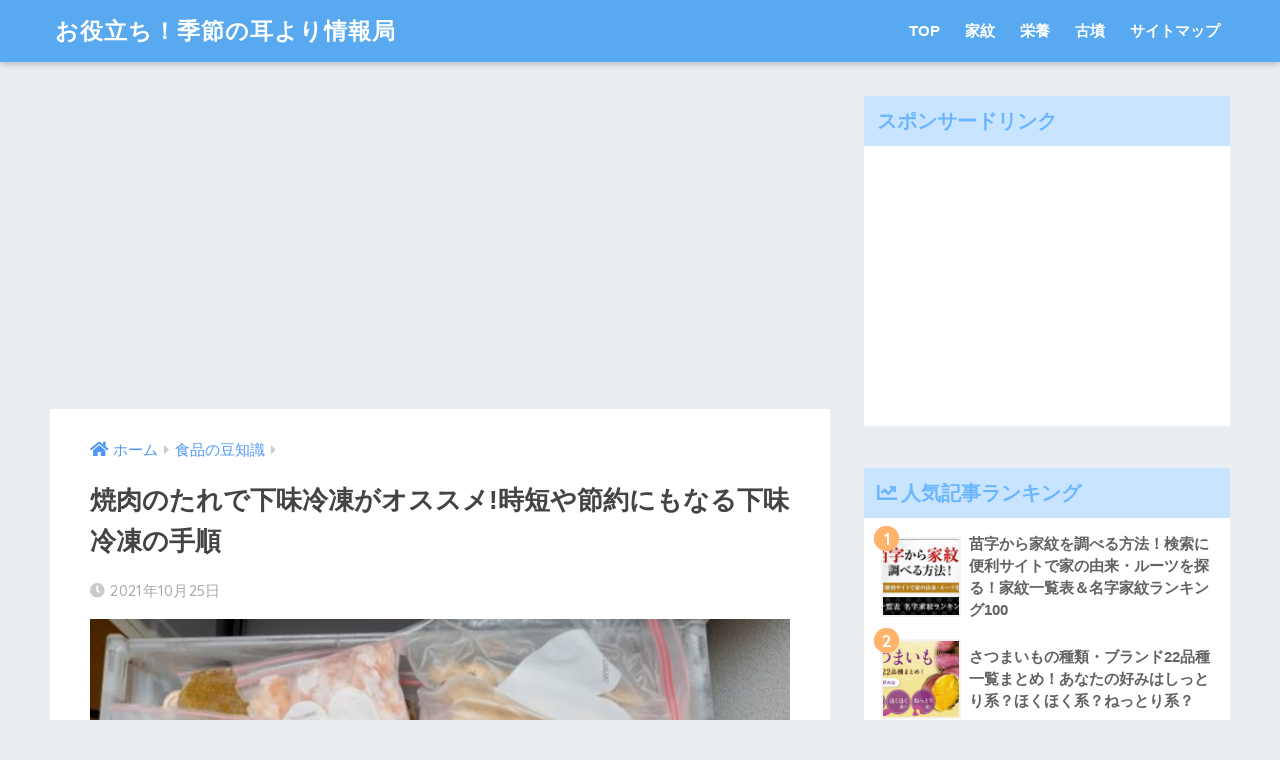

--- FILE ---
content_type: text/html; charset=UTF-8
request_url: https://kisetsumimiyori.com/yknktarereito/
body_size: 20764
content:
<!doctype html>
<html lang="ja">
<head>
  <meta charset="utf-8">
  <meta http-equiv="X-UA-Compatible" content="IE=edge">
  <meta name="HandheldFriendly" content="True">
  <meta name="MobileOptimized" content="320">
  <meta name="viewport" content="width=device-width, initial-scale=1, viewport-fit=cover"/>
  <meta name="msapplication-TileColor" content="#6bb6ff">
  <meta name="theme-color" content="#6bb6ff">
  <link rel="pingback" href="https://kisetsumimiyori.com/xmlrpc.php">
  <title>焼肉のたれで下味冷凍がオススメ!時短や節約にもなる下味冷凍の手順 | | お役立ち！季節の耳より情報局</title>

	  <meta name='robots' content='max-image-preview:large' />

<!-- All in One SEO Pack 2.2.7.5 by Michael Torbert of Semper Fi Web Design[483,539] -->
<meta name="description" itemprop="description" content="皆さんは焼肉のたれが冷蔵庫に残っていませんか？実は焼肉のタレというのは冷蔵庫に残ってしまいがちな調味料ランキングの上位勢なんです。確かに焼肉をするときにしか使いませんし、かといってそんなに家で焼肉をする機会もありませんので残ってしまうのも無理はないと思います。 そんな焼肉のタレですが、「下味冷凍」という優秀な仕込み方" />

<link rel="canonical" href="https://kisetsumimiyori.com/yknktarereito/" />
<!-- /all in one seo pack -->
<link rel='dns-prefetch' href='//ajax.googleapis.com' />
<link rel='dns-prefetch' href='//fonts.googleapis.com' />
<link rel='dns-prefetch' href='//use.fontawesome.com' />
<link rel="alternate" type="application/rss+xml" title="お役立ち！季節の耳より情報局 &raquo; フィード" href="https://kisetsumimiyori.com/feed/" />
<link rel="alternate" type="application/rss+xml" title="お役立ち！季節の耳より情報局 &raquo; コメントフィード" href="https://kisetsumimiyori.com/comments/feed/" />
<script type="text/javascript">
window._wpemojiSettings = {"baseUrl":"https:\/\/s.w.org\/images\/core\/emoji\/14.0.0\/72x72\/","ext":".png","svgUrl":"https:\/\/s.w.org\/images\/core\/emoji\/14.0.0\/svg\/","svgExt":".svg","source":{"concatemoji":"https:\/\/kisetsumimiyori.com\/wp-includes\/js\/wp-emoji-release.min.js"}};
/*! This file is auto-generated */
!function(e,a,t){var n,r,o,i=a.createElement("canvas"),p=i.getContext&&i.getContext("2d");function s(e,t){var a=String.fromCharCode,e=(p.clearRect(0,0,i.width,i.height),p.fillText(a.apply(this,e),0,0),i.toDataURL());return p.clearRect(0,0,i.width,i.height),p.fillText(a.apply(this,t),0,0),e===i.toDataURL()}function c(e){var t=a.createElement("script");t.src=e,t.defer=t.type="text/javascript",a.getElementsByTagName("head")[0].appendChild(t)}for(o=Array("flag","emoji"),t.supports={everything:!0,everythingExceptFlag:!0},r=0;r<o.length;r++)t.supports[o[r]]=function(e){if(p&&p.fillText)switch(p.textBaseline="top",p.font="600 32px Arial",e){case"flag":return s([127987,65039,8205,9895,65039],[127987,65039,8203,9895,65039])?!1:!s([55356,56826,55356,56819],[55356,56826,8203,55356,56819])&&!s([55356,57332,56128,56423,56128,56418,56128,56421,56128,56430,56128,56423,56128,56447],[55356,57332,8203,56128,56423,8203,56128,56418,8203,56128,56421,8203,56128,56430,8203,56128,56423,8203,56128,56447]);case"emoji":return!s([129777,127995,8205,129778,127999],[129777,127995,8203,129778,127999])}return!1}(o[r]),t.supports.everything=t.supports.everything&&t.supports[o[r]],"flag"!==o[r]&&(t.supports.everythingExceptFlag=t.supports.everythingExceptFlag&&t.supports[o[r]]);t.supports.everythingExceptFlag=t.supports.everythingExceptFlag&&!t.supports.flag,t.DOMReady=!1,t.readyCallback=function(){t.DOMReady=!0},t.supports.everything||(n=function(){t.readyCallback()},a.addEventListener?(a.addEventListener("DOMContentLoaded",n,!1),e.addEventListener("load",n,!1)):(e.attachEvent("onload",n),a.attachEvent("onreadystatechange",function(){"complete"===a.readyState&&t.readyCallback()})),(e=t.source||{}).concatemoji?c(e.concatemoji):e.wpemoji&&e.twemoji&&(c(e.twemoji),c(e.wpemoji)))}(window,document,window._wpemojiSettings);
</script>
<style type="text/css">
img.wp-smiley,
img.emoji {
	display: inline !important;
	border: none !important;
	box-shadow: none !important;
	height: 1em !important;
	width: 1em !important;
	margin: 0 0.07em !important;
	vertical-align: -0.1em !important;
	background: none !important;
	padding: 0 !important;
}
</style>
	<link rel='stylesheet' id='newpost-catch-css' href='https://kisetsumimiyori.com/wp-content/plugins/newpost-catch/style.css' type='text/css' media='all' />
<link rel='stylesheet' id='sng-stylesheet-css' href='https://kisetsumimiyori.com/wp-content/themes/sango-theme/style.css?ver1_8_5' type='text/css' media='all' />
<link rel='stylesheet' id='sng-option-css' href='https://kisetsumimiyori.com/wp-content/themes/sango-theme/entry-option.css?ver1_8_5' type='text/css' media='all' />
<link rel='stylesheet' id='sng-googlefonts-css' href='//fonts.googleapis.com/css?family=Quicksand%3A500%2C700' type='text/css' media='all' />
<link rel='stylesheet' id='sng-fontawesome5-css' href='https://use.fontawesome.com/releases/v5.7.2/css/all.css' type='text/css' media='all' />
<link rel='stylesheet' id='classic-theme-styles-css' href='https://kisetsumimiyori.com/wp-includes/css/classic-themes.min.css' type='text/css' media='all' />
<style id='global-styles-inline-css' type='text/css'>
body{--wp--preset--color--black: #000000;--wp--preset--color--cyan-bluish-gray: #abb8c3;--wp--preset--color--white: #ffffff;--wp--preset--color--pale-pink: #f78da7;--wp--preset--color--vivid-red: #cf2e2e;--wp--preset--color--luminous-vivid-orange: #ff6900;--wp--preset--color--luminous-vivid-amber: #fcb900;--wp--preset--color--light-green-cyan: #7bdcb5;--wp--preset--color--vivid-green-cyan: #00d084;--wp--preset--color--pale-cyan-blue: #8ed1fc;--wp--preset--color--vivid-cyan-blue: #0693e3;--wp--preset--color--vivid-purple: #9b51e0;--wp--preset--gradient--vivid-cyan-blue-to-vivid-purple: linear-gradient(135deg,rgba(6,147,227,1) 0%,rgb(155,81,224) 100%);--wp--preset--gradient--light-green-cyan-to-vivid-green-cyan: linear-gradient(135deg,rgb(122,220,180) 0%,rgb(0,208,130) 100%);--wp--preset--gradient--luminous-vivid-amber-to-luminous-vivid-orange: linear-gradient(135deg,rgba(252,185,0,1) 0%,rgba(255,105,0,1) 100%);--wp--preset--gradient--luminous-vivid-orange-to-vivid-red: linear-gradient(135deg,rgba(255,105,0,1) 0%,rgb(207,46,46) 100%);--wp--preset--gradient--very-light-gray-to-cyan-bluish-gray: linear-gradient(135deg,rgb(238,238,238) 0%,rgb(169,184,195) 100%);--wp--preset--gradient--cool-to-warm-spectrum: linear-gradient(135deg,rgb(74,234,220) 0%,rgb(151,120,209) 20%,rgb(207,42,186) 40%,rgb(238,44,130) 60%,rgb(251,105,98) 80%,rgb(254,248,76) 100%);--wp--preset--gradient--blush-light-purple: linear-gradient(135deg,rgb(255,206,236) 0%,rgb(152,150,240) 100%);--wp--preset--gradient--blush-bordeaux: linear-gradient(135deg,rgb(254,205,165) 0%,rgb(254,45,45) 50%,rgb(107,0,62) 100%);--wp--preset--gradient--luminous-dusk: linear-gradient(135deg,rgb(255,203,112) 0%,rgb(199,81,192) 50%,rgb(65,88,208) 100%);--wp--preset--gradient--pale-ocean: linear-gradient(135deg,rgb(255,245,203) 0%,rgb(182,227,212) 50%,rgb(51,167,181) 100%);--wp--preset--gradient--electric-grass: linear-gradient(135deg,rgb(202,248,128) 0%,rgb(113,206,126) 100%);--wp--preset--gradient--midnight: linear-gradient(135deg,rgb(2,3,129) 0%,rgb(40,116,252) 100%);--wp--preset--duotone--dark-grayscale: url('#wp-duotone-dark-grayscale');--wp--preset--duotone--grayscale: url('#wp-duotone-grayscale');--wp--preset--duotone--purple-yellow: url('#wp-duotone-purple-yellow');--wp--preset--duotone--blue-red: url('#wp-duotone-blue-red');--wp--preset--duotone--midnight: url('#wp-duotone-midnight');--wp--preset--duotone--magenta-yellow: url('#wp-duotone-magenta-yellow');--wp--preset--duotone--purple-green: url('#wp-duotone-purple-green');--wp--preset--duotone--blue-orange: url('#wp-duotone-blue-orange');--wp--preset--font-size--small: 13px;--wp--preset--font-size--medium: 20px;--wp--preset--font-size--large: 36px;--wp--preset--font-size--x-large: 42px;--wp--preset--spacing--20: 0.44rem;--wp--preset--spacing--30: 0.67rem;--wp--preset--spacing--40: 1rem;--wp--preset--spacing--50: 1.5rem;--wp--preset--spacing--60: 2.25rem;--wp--preset--spacing--70: 3.38rem;--wp--preset--spacing--80: 5.06rem;}:where(.is-layout-flex){gap: 0.5em;}body .is-layout-flow > .alignleft{float: left;margin-inline-start: 0;margin-inline-end: 2em;}body .is-layout-flow > .alignright{float: right;margin-inline-start: 2em;margin-inline-end: 0;}body .is-layout-flow > .aligncenter{margin-left: auto !important;margin-right: auto !important;}body .is-layout-constrained > .alignleft{float: left;margin-inline-start: 0;margin-inline-end: 2em;}body .is-layout-constrained > .alignright{float: right;margin-inline-start: 2em;margin-inline-end: 0;}body .is-layout-constrained > .aligncenter{margin-left: auto !important;margin-right: auto !important;}body .is-layout-constrained > :where(:not(.alignleft):not(.alignright):not(.alignfull)){max-width: var(--wp--style--global--content-size);margin-left: auto !important;margin-right: auto !important;}body .is-layout-constrained > .alignwide{max-width: var(--wp--style--global--wide-size);}body .is-layout-flex{display: flex;}body .is-layout-flex{flex-wrap: wrap;align-items: center;}body .is-layout-flex > *{margin: 0;}:where(.wp-block-columns.is-layout-flex){gap: 2em;}.has-black-color{color: var(--wp--preset--color--black) !important;}.has-cyan-bluish-gray-color{color: var(--wp--preset--color--cyan-bluish-gray) !important;}.has-white-color{color: var(--wp--preset--color--white) !important;}.has-pale-pink-color{color: var(--wp--preset--color--pale-pink) !important;}.has-vivid-red-color{color: var(--wp--preset--color--vivid-red) !important;}.has-luminous-vivid-orange-color{color: var(--wp--preset--color--luminous-vivid-orange) !important;}.has-luminous-vivid-amber-color{color: var(--wp--preset--color--luminous-vivid-amber) !important;}.has-light-green-cyan-color{color: var(--wp--preset--color--light-green-cyan) !important;}.has-vivid-green-cyan-color{color: var(--wp--preset--color--vivid-green-cyan) !important;}.has-pale-cyan-blue-color{color: var(--wp--preset--color--pale-cyan-blue) !important;}.has-vivid-cyan-blue-color{color: var(--wp--preset--color--vivid-cyan-blue) !important;}.has-vivid-purple-color{color: var(--wp--preset--color--vivid-purple) !important;}.has-black-background-color{background-color: var(--wp--preset--color--black) !important;}.has-cyan-bluish-gray-background-color{background-color: var(--wp--preset--color--cyan-bluish-gray) !important;}.has-white-background-color{background-color: var(--wp--preset--color--white) !important;}.has-pale-pink-background-color{background-color: var(--wp--preset--color--pale-pink) !important;}.has-vivid-red-background-color{background-color: var(--wp--preset--color--vivid-red) !important;}.has-luminous-vivid-orange-background-color{background-color: var(--wp--preset--color--luminous-vivid-orange) !important;}.has-luminous-vivid-amber-background-color{background-color: var(--wp--preset--color--luminous-vivid-amber) !important;}.has-light-green-cyan-background-color{background-color: var(--wp--preset--color--light-green-cyan) !important;}.has-vivid-green-cyan-background-color{background-color: var(--wp--preset--color--vivid-green-cyan) !important;}.has-pale-cyan-blue-background-color{background-color: var(--wp--preset--color--pale-cyan-blue) !important;}.has-vivid-cyan-blue-background-color{background-color: var(--wp--preset--color--vivid-cyan-blue) !important;}.has-vivid-purple-background-color{background-color: var(--wp--preset--color--vivid-purple) !important;}.has-black-border-color{border-color: var(--wp--preset--color--black) !important;}.has-cyan-bluish-gray-border-color{border-color: var(--wp--preset--color--cyan-bluish-gray) !important;}.has-white-border-color{border-color: var(--wp--preset--color--white) !important;}.has-pale-pink-border-color{border-color: var(--wp--preset--color--pale-pink) !important;}.has-vivid-red-border-color{border-color: var(--wp--preset--color--vivid-red) !important;}.has-luminous-vivid-orange-border-color{border-color: var(--wp--preset--color--luminous-vivid-orange) !important;}.has-luminous-vivid-amber-border-color{border-color: var(--wp--preset--color--luminous-vivid-amber) !important;}.has-light-green-cyan-border-color{border-color: var(--wp--preset--color--light-green-cyan) !important;}.has-vivid-green-cyan-border-color{border-color: var(--wp--preset--color--vivid-green-cyan) !important;}.has-pale-cyan-blue-border-color{border-color: var(--wp--preset--color--pale-cyan-blue) !important;}.has-vivid-cyan-blue-border-color{border-color: var(--wp--preset--color--vivid-cyan-blue) !important;}.has-vivid-purple-border-color{border-color: var(--wp--preset--color--vivid-purple) !important;}.has-vivid-cyan-blue-to-vivid-purple-gradient-background{background: var(--wp--preset--gradient--vivid-cyan-blue-to-vivid-purple) !important;}.has-light-green-cyan-to-vivid-green-cyan-gradient-background{background: var(--wp--preset--gradient--light-green-cyan-to-vivid-green-cyan) !important;}.has-luminous-vivid-amber-to-luminous-vivid-orange-gradient-background{background: var(--wp--preset--gradient--luminous-vivid-amber-to-luminous-vivid-orange) !important;}.has-luminous-vivid-orange-to-vivid-red-gradient-background{background: var(--wp--preset--gradient--luminous-vivid-orange-to-vivid-red) !important;}.has-very-light-gray-to-cyan-bluish-gray-gradient-background{background: var(--wp--preset--gradient--very-light-gray-to-cyan-bluish-gray) !important;}.has-cool-to-warm-spectrum-gradient-background{background: var(--wp--preset--gradient--cool-to-warm-spectrum) !important;}.has-blush-light-purple-gradient-background{background: var(--wp--preset--gradient--blush-light-purple) !important;}.has-blush-bordeaux-gradient-background{background: var(--wp--preset--gradient--blush-bordeaux) !important;}.has-luminous-dusk-gradient-background{background: var(--wp--preset--gradient--luminous-dusk) !important;}.has-pale-ocean-gradient-background{background: var(--wp--preset--gradient--pale-ocean) !important;}.has-electric-grass-gradient-background{background: var(--wp--preset--gradient--electric-grass) !important;}.has-midnight-gradient-background{background: var(--wp--preset--gradient--midnight) !important;}.has-small-font-size{font-size: var(--wp--preset--font-size--small) !important;}.has-medium-font-size{font-size: var(--wp--preset--font-size--medium) !important;}.has-large-font-size{font-size: var(--wp--preset--font-size--large) !important;}.has-x-large-font-size{font-size: var(--wp--preset--font-size--x-large) !important;}
.wp-block-navigation a:where(:not(.wp-element-button)){color: inherit;}
:where(.wp-block-columns.is-layout-flex){gap: 2em;}
.wp-block-pullquote{font-size: 1.5em;line-height: 1.6;}
</style>
<link rel='stylesheet' id='contact-form-7-css' href='https://kisetsumimiyori.com/wp-content/plugins/contact-form-7/includes/css/styles.css' type='text/css' media='all' />
<link rel='stylesheet' id='toc-screen-css' href='https://kisetsumimiyori.com/wp-content/plugins/table-of-contents-plus/screen.min.css' type='text/css' media='all' />
<link rel='stylesheet' id='wp-lightbox-2.min.css-css' href='https://kisetsumimiyori.com/wp-content/plugins/wp-lightbox-2/styles/lightbox.min.css' type='text/css' media='all' />
<link rel='stylesheet' id='poripu-style-css' href='https://kisetsumimiyori.com/wp-content/themes/sango-theme-poripu/poripu-style.css' type='text/css' media='all' />
<link rel='stylesheet' id='child-style-css' href='https://kisetsumimiyori.com/wp-content/themes/sango-theme-poripu/style.css' type='text/css' media='all' />
<link rel='stylesheet' id='ofi-css' href='https://kisetsumimiyori.com/wp-content/themes/sango-theme-poripu/library/css/ofi.css' type='text/css' media='all' />
<link rel='stylesheet' id='wordpress-popular-posts-css' href='https://kisetsumimiyori.com/wp-content/plugins/wordpress-popular-posts/style/wpp.css' type='text/css' media='all' />
<link rel='stylesheet' id='tablepress-default-css' href='https://kisetsumimiyori.com/wp-content/plugins/tablepress/css/default.min.css' type='text/css' media='all' />
<link rel='stylesheet' id='font-awesome-official-css' href='https://use.fontawesome.com/releases/v5.15.0/css/all.css' type='text/css' media='all' integrity="sha384-OLYO0LymqQ+uHXELyx93kblK5YIS3B2ZfLGBmsJaUyor7CpMTBsahDHByqSuWW+q" crossorigin="anonymous" />
<link rel='stylesheet' id='font-awesome-official-v4shim-css' href='https://use.fontawesome.com/releases/v5.15.0/css/v4-shims.css' type='text/css' media='all' integrity="sha384-5n/9Fd2p7ahtSiRXNJvdHFBLSxGi8iHl40UQnv+8vQkYAy51mnqgf9JUmOC0fpkK" crossorigin="anonymous" />
<style id='font-awesome-official-v4shim-inline-css' type='text/css'>
@font-face {
font-family: "FontAwesome";
src: url("https://use.fontawesome.com/releases/v5.15.0/webfonts/fa-brands-400.eot"),
		url("https://use.fontawesome.com/releases/v5.15.0/webfonts/fa-brands-400.eot?#iefix") format("embedded-opentype"),
		url("https://use.fontawesome.com/releases/v5.15.0/webfonts/fa-brands-400.woff2") format("woff2"),
		url("https://use.fontawesome.com/releases/v5.15.0/webfonts/fa-brands-400.woff") format("woff"),
		url("https://use.fontawesome.com/releases/v5.15.0/webfonts/fa-brands-400.ttf") format("truetype"),
		url("https://use.fontawesome.com/releases/v5.15.0/webfonts/fa-brands-400.svg#fontawesome") format("svg");
}

@font-face {
font-family: "FontAwesome";
src: url("https://use.fontawesome.com/releases/v5.15.0/webfonts/fa-solid-900.eot"),
		url("https://use.fontawesome.com/releases/v5.15.0/webfonts/fa-solid-900.eot?#iefix") format("embedded-opentype"),
		url("https://use.fontawesome.com/releases/v5.15.0/webfonts/fa-solid-900.woff2") format("woff2"),
		url("https://use.fontawesome.com/releases/v5.15.0/webfonts/fa-solid-900.woff") format("woff"),
		url("https://use.fontawesome.com/releases/v5.15.0/webfonts/fa-solid-900.ttf") format("truetype"),
		url("https://use.fontawesome.com/releases/v5.15.0/webfonts/fa-solid-900.svg#fontawesome") format("svg");
}

@font-face {
font-family: "FontAwesome";
src: url("https://use.fontawesome.com/releases/v5.15.0/webfonts/fa-regular-400.eot"),
		url("https://use.fontawesome.com/releases/v5.15.0/webfonts/fa-regular-400.eot?#iefix") format("embedded-opentype"),
		url("https://use.fontawesome.com/releases/v5.15.0/webfonts/fa-regular-400.woff2") format("woff2"),
		url("https://use.fontawesome.com/releases/v5.15.0/webfonts/fa-regular-400.woff") format("woff"),
		url("https://use.fontawesome.com/releases/v5.15.0/webfonts/fa-regular-400.ttf") format("truetype"),
		url("https://use.fontawesome.com/releases/v5.15.0/webfonts/fa-regular-400.svg#fontawesome") format("svg");
unicode-range: U+F004-F005,U+F007,U+F017,U+F022,U+F024,U+F02E,U+F03E,U+F044,U+F057-F059,U+F06E,U+F070,U+F075,U+F07B-F07C,U+F080,U+F086,U+F089,U+F094,U+F09D,U+F0A0,U+F0A4-F0A7,U+F0C5,U+F0C7-F0C8,U+F0E0,U+F0EB,U+F0F3,U+F0F8,U+F0FE,U+F111,U+F118-F11A,U+F11C,U+F133,U+F144,U+F146,U+F14A,U+F14D-F14E,U+F150-F152,U+F15B-F15C,U+F164-F165,U+F185-F186,U+F191-F192,U+F1AD,U+F1C1-F1C9,U+F1CD,U+F1D8,U+F1E3,U+F1EA,U+F1F6,U+F1F9,U+F20A,U+F247-F249,U+F24D,U+F254-F25B,U+F25D,U+F267,U+F271-F274,U+F279,U+F28B,U+F28D,U+F2B5-F2B6,U+F2B9,U+F2BB,U+F2BD,U+F2C1-F2C2,U+F2D0,U+F2D2,U+F2DC,U+F2ED,U+F328,U+F358-F35B,U+F3A5,U+F3D1,U+F410,U+F4AD;
}
</style>
<script type='text/javascript' src='https://kisetsumimiyori.com/wp-content/themes/sango-theme-poripu/library/js/ofi.min.js' id='ofi-js'></script>
<script type='text/javascript' src='https://kisetsumimiyori.com/wp-content/themes/sango-theme-poripu/library/js/prp-ofi.js' id='prp_ofi-js'></script>
<link rel="https://api.w.org/" href="https://kisetsumimiyori.com/wp-json/" /><link rel="alternate" type="application/json" href="https://kisetsumimiyori.com/wp-json/wp/v2/posts/90131" /><link rel="EditURI" type="application/rsd+xml" title="RSD" href="https://kisetsumimiyori.com/xmlrpc.php?rsd" />
<link rel='shortlink' href='https://kisetsumimiyori.com/?p=90131' />
<link rel="alternate" type="application/json+oembed" href="https://kisetsumimiyori.com/wp-json/oembed/1.0/embed?url=https%3A%2F%2Fkisetsumimiyori.com%2Fyknktarereito%2F" />
<link rel="alternate" type="text/xml+oembed" href="https://kisetsumimiyori.com/wp-json/oembed/1.0/embed?url=https%3A%2F%2Fkisetsumimiyori.com%2Fyknktarereito%2F&#038;format=xml" />
<link rel="alternate" media="handheld" type="text/html" href="https://kisetsumimiyori.com/yknktarereito/" />
<meta property="og:title" content="焼肉のたれで下味冷凍がオススメ!時短や節約にもなる下味冷凍の手順" />
<meta property="og:description" content="皆さんは焼肉のたれが冷蔵庫に残っていませんか？実は焼肉のタレというのは冷蔵庫に残ってしまいがちな調味料ランキングの上位勢なんです。確かに焼肉をするときにしか使いませんし、かといってそんなに家で焼肉をする機会もありませんの ... " />
<meta property="og:type" content="article" />
<meta property="og:url" content="https://kisetsumimiyori.com/yknktarereito/" />
<meta property="og:image" content="https://kisetsumimiyori.com/wp-content/uploads/2021/10/22695365_s-580x435.jpg" />
<meta name="thumbnail" content="https://kisetsumimiyori.com/wp-content/uploads/2021/10/22695365_s-580x435.jpg" />
<meta property="og:site_name" content="お役立ち！季節の耳より情報局" />
<meta name="twitter:card" content="summary_large_image" />
<!--ヘッダー-->
<script async="async" src="https://flux-cdn.com/client/i-mobile/kisetsumimiyori.min.js"></script>
<script type="text/javascript">
  window.pbjs = window.pbjs || {que: []};
</script>

<script async='async' src='https://securepubads.g.doubleclick.net/tag/js/gpt.js'></script>
<script type="text/javascript">
  window.googletag = window.googletag || {cmd: []};
</script>

<script type="text/javascript">
  window.fluxtag = {
    readyBids: {
      prebid: false,
      amazon: false,
      google: false
    },
    failSafeTimeout: 3e3,
    isFn: function isFn(object) {
      var _t = 'Function';
      var toString = Object.prototype.toString;
      return toString.call(object) === '[object ' + _t + ']';
    },
    launchAdServer: function() {
      if (!fluxtag.readyBids.prebid || !fluxtag.readyBids.amazon) {
        return;
      }
      fluxtag.requestAdServer();
    },
    requestAdServer: function() {
      if (!fluxtag.readyBids.google) {
        fluxtag.readyBids.google = true;
        googletag.cmd.push(function () {
          if (!!(pbjs.setTargetingForGPTAsync) && fluxtag.isFn(pbjs.setTargetingForGPTAsync)) {
            pbjs.que.push(function () {
              pbjs.setTargetingForGPTAsync();
            });
          }
          googletag.pubads().refresh();
        });
      }
    }
  };
</script>

<script type="text/javascript">
  setTimeout(function() {
    fluxtag.requestAdServer();
  }, fluxtag.failSafeTimeout);
</script>

<script type="text/javascript">
  var imobile_aps_slots = [];
  googletag.cmd.push(function() {
    var SP_banner = googletag.sizeMapping()
    .addSize([770, 0], [])
    .addSize([0, 0], [[320, 50], [320, 100]])
    .build();
    var SP_rect = googletag.sizeMapping()
    .addSize([770, 0], [])
    .addSize([0, 0], [[336, 280], [300, 250]])
    .build();
    var PC_rect = googletag.sizeMapping()
    .addSize([770, 0], [[300, 250], [336, 280]])
    .addSize([0, 0], [])
    .build();
    var PC_728x90 = googletag.sizeMapping()
    .addSize([770, 0], [728, 90])
    .addSize([0, 0], [])
    .build();

    imobile_aps_slots.push(googletag.defineSlot('/9176203,22551402773/1734364', [[320, 50], [320, 100]], 'div-gpt-ad-1612522074691-0').defineSizeMapping(SP_banner).addService(googletag.pubads()));
    imobile_aps_slots.push(googletag.defineSlot('/9176203,22551402773/1735206', [[336, 280], [300, 250]], 'div-gpt-ad-1613112290750-0').defineSizeMapping(SP_rect).addService(googletag.pubads()));
    imobile_aps_slots.push(googletag.defineSlot('/9176203,22551402773/1744923', [[300, 250], [336, 280]], 'div-gpt-ad-1619511081939-0').defineSizeMapping(SP_rect).addService(googletag.pubads()));
    imobile_aps_slots.push(googletag.defineSlot('/9176203,22551402773/1751041', [[300, 250], [336, 280]], 'div-gpt-ad-1623641981550-0').defineSizeMapping(PC_rect).addService(googletag.pubads()));
    imobile_aps_slots.push(googletag.defineSlot('/9176203,22551402773/1751042', [[300, 250], [336, 280]], 'div-gpt-ad-1623642039601-0').defineSizeMapping(PC_rect).addService(googletag.pubads()));
    imobile_aps_slots.push(googletag.defineSlot('/9176203,22551402773/1758102', [728, 90], 'div-gpt-ad-1629361200722-0').defineSizeMapping(PC_728x90).addService(googletag.pubads()));
    imobile_aps_slots.push(googletag.defineSlot('/9176203,22551402773/1758103', [[336, 280], [300, 250]], 'div-gpt-ad-1629361554941-0').defineSizeMapping(PC_rect).addService(googletag.pubads()));
    imobile_aps_slots.push(googletag.defineSlot('/9176203,22551402773/1758104', [[336, 280], [300, 250]], 'div-gpt-ad-1629361642179-0').defineSizeMapping(PC_rect).addService(googletag.pubads()));

    googletag.pubads().enableSingleRequest();
    googletag.pubads().collapseEmptyDivs();
    googletag.pubads().disableInitialLoad();
    googletag.enableServices();

    if (!!(window.pbFlux) && !!(window.pbFlux.prebidBidder) && fluxtag.isFn(window.pbFlux.prebidBidder)) {
      pbjs.que.push(function () {
        window.pbFlux.prebidBidder();
      });
    } else {
      fluxtag.readyBids.prebid = true;
      fluxtag.launchAdServer();
    }
  });
</script>

<script type='text/javascript'>
  ! function (a9, a, p, s, t, A, g) {
    if (a[a9]) return;

    function q(c, r) {
      a[a9]._Q.push([c, r])
    }
    a[a9] = {
      init: function () {
        q("i", arguments)
      },
      fetchBids: function () {
        q("f", arguments)
      },
      setDisplayBids: function () {},
      targetingKeys: function () {
        return []
      },
      _Q: []
    };
    A = p.createElement(s);
    A.async = !0;
    A.src = t;
    g = p.getElementsByTagName(s)[0];
    g.parentNode.insertBefore(A, g)
  }("apstag", window, document, "script", "//c.amazon-adsystem.com/aax2/apstag.js");
  apstag.init({
    pubID: 'c06cc614-f284-4373-8e7b-e334e4dcb9d3',
    adServer: 'googletag',
    bidTimeout: 1e3,
    schain: {
      complete: 1,
      ver: '1.0',
      nodes: [{
        asi: 'i-mobile.co.jp',
        sid: '74804',
        hp: 1,
      }]
    }
  });

  googletag.cmd.push(function () {
    apstag.fetchBids({
      slots:  [{
        slotID: "div-gpt-ad-1612522074691-0",
        slotName: "/9176203/1734364",
        sizes: [[320, 50], [320, 100]]
      }, {
        slotID: "div-gpt-ad-1613112290750-0",
        slotName: "/9176203/1735206",
        sizes: [[336, 280], [300, 250]]
      }, {
        slotID: "div-gpt-ad-1619511081939-0",
        slotName: "/9176203/1744923",
        sizes: [[336, 280], [300, 250]]
      }, {
        slotID: "div-gpt-ad-1623641981550-0",
        slotName: "/9176203/1751041",
        sizes: [[336, 280], [300, 250]]
      }, {
        slotID: "div-gpt-ad-1623642039601-0",
        slotName: "/9176203/1751042",
        sizes: [[336, 280], [300, 250]]
      }, {
        slotID: "div-gpt-ad-1629361200722-0",
        slotName: "/9176203/1758102",
        sizes: [728, 90]
      }, {
        slotID: "div-gpt-ad-1629361554941-0",
        slotName: "/9176203/1758103",
        sizes: [[336, 280], [300, 250]]
      }, {
        slotID: "div-gpt-ad-1629361642179-0",
        slotName: "/9176203/1758104",
        sizes: [[336, 280], [300, 250]]
      }]
    }, function (bids) {
      googletag.cmd.push(function () {
        apstag.setDisplayBids();
        fluxtag.readyBids.amazon = true;
        fluxtag.launchAdServer();
      });
    });
  });
</script>

<!-- ボディ用 -->
<!-- /9176203/1734364 SP 下部固定オーバーレイ <body>のすぐ下に設置してください -->
<div id="im_overlay" style='position:fixed;bottom:0;left:0;right:0;width:100%;z-index:99998;text-align:center;transform-origin: center bottom;width:320px;margin:auto;opacity:0;'>
  <div id='div-gpt-ad-1612522074691-0' style='margin:auto;text-align:center;z-index:99999;'>
    <script>
      googletag.cmd.push(function() { googletag.display('div-gpt-ad-1612522074691-0'); });
    </script>
  </div>
</div>


<style>
  @media screen and (min-width: 415px) {
    #im_overlay {
      display: none;
    }
  }
</style>

<script>
  (function (window, document) {
    window.addEventListener('load', function () {
      var imoverlayExpand = function () {
        var im_overlay = parent.document.getElementById("im_overlay");
        var im_overlay_ifr = im_overlay.getElementsByTagName("iframe")[0];
        if(!im_overlay_ifr) {
          setTimeout(imoverlayExpand, 500);
          return;
        }
        var s = parent.window.innerWidth / im_overlay_ifr.clientWidth;
        im_overlay.style.webkitTransform = "scale(" + s + ")";
        im_overlay.style.webkitTransformOrigin = "bottom";
        im_overlay.style.transform = "scale(" + s + ")";
        im_overlay.style.transformOrigin = "bottom";
        im_overlay.style.opacity = "1";
      };
      imoverlayExpand();
    }, false);
  })(window, document);
</script>

<!-- ボディ用 -->
<!-- /9176203,22551402773/1758102 PC 下部固定オーバーレイ <body>のすぐ下に設置してください -->
<div style='position:fixed;bottom:0;left:0;right:0;width:100%;background:rgba(0, 0, 0, 0.7);z-index:99998;text-align:center;transform:translate3d(0, 0, 0);'>
  <div id='div-gpt-ad-1629361200722-0' style='margin:auto;text-align:center;z-index:99999;'>
    <script>
      googletag.cmd.push(function() { googletag.display('div-gpt-ad-1629361200722-0'); });
    </script>
  </div>
</div>	<script>
	  (function(i,s,o,g,r,a,m){i['GoogleAnalyticsObject']=r;i[r]=i[r]||function(){
	  (i[r].q=i[r].q||[]).push(arguments)},i[r].l=1*new Date();a=s.createElement(o),
	  m=s.getElementsByTagName(o)[0];a.async=1;a.src=g;m.parentNode.insertBefore(a,m)
	  })(window,document,'script','//www.google-analytics.com/analytics.js','ga');
	  ga('create', 'UA-72578144-1', 'auto');
	  ga('send', 'pageview');
	</script>
					<!-- WordPress Popular Posts v3.3.3 -->
				<script type="text/javascript">//<![CDATA[

					var sampling_active = 0;
					var sampling_rate   = 100;
					var do_request = false;

					if ( !sampling_active ) {
						do_request = true;
					} else {
						var num = Math.floor(Math.random() * sampling_rate) + 1;
						do_request = ( 1 === num );
					}

					if ( do_request ) {

						// Create XMLHttpRequest object and set variables
						var xhr = ( window.XMLHttpRequest )
						  ? new XMLHttpRequest()
						  : new ActiveXObject( "Microsoft.XMLHTTP" ),
						url = 'https://kisetsumimiyori.com/wp-admin/admin-ajax.php',
						params = 'action=update_views_ajax&token=0934cccf69&wpp_id=90131';
						// Set request method and target URL
						xhr.open( "POST", url, true );
						// Set request header
						xhr.setRequestHeader( "Content-type", "application/x-www-form-urlencoded" );
						// Hook into onreadystatechange
						xhr.onreadystatechange = function() {
							if ( 4 === xhr.readyState && 200 === xhr.status ) {
								if ( window.console && window.console.log ) {
									window.console.log( xhr.responseText );
								}
							}
						};
						// Send request
						xhr.send( params );

					}

				//]]></script>
				<!-- End WordPress Popular Posts v3.3.3 -->
						<style type="text/css" id="wp-custom-css">
			.footer-meta {
    display: none;
}
		</style>
		<style>
a {color: #4f96f6;}
.main-c, .has-sango-main-color {color: #6bb6ff;}
.main-bc, .has-sango-main-background-color {background-color: #6bb6ff;}
.main-bdr, #inner-content .main-bdr {border-color:  #6bb6ff;}
.pastel-c, .has-sango-pastel-color {color: #c8e4ff; }
.pastel-bc, .has-sango-pastel-background-color, #inner-content .pastel-bc {background-color: #c8e4ff;}
.accent-c, .has-sango-accent-color {color: #ffb36b;}
.accent-bc, .has-sango-accent-background-color {background-color: #ffb36b;}
.header, #footer-menu, .drawer__title {background-color: #58a9ef;}
#logo a {color: #FFF;}
.desktop-nav li a , .mobile-nav li a, #footer-menu a ,.copyright, #drawer__open, .header-search__open, .drawer__title {color: #FFF;}
.drawer__title .close span, .drawer__title .close span:before {background: #FFF;}
.desktop-nav li:after {background: #FFF;}
.mobile-nav .current-menu-item {border-bottom-color: #FFF;}
.widgettitle {color: #6bb6ff;background-color:#c8e4ff;}
.footer {background-color: #e0e4eb;}
.footer, .footer a, .footer .widget ul li a {color: #3c3c3c;}
#toc_container .toc_title, .entry-content .ez-toc-title-container, #footer_menu .raised, .pagination a, .pagination span, #reply-title:before , .entry-content blockquote:before ,.main-c-before li:before ,.main-c-b:before{color: #6bb6ff;}
#searchsubmit, #toc_container .toc_title:before, .ez-toc-title-container:before, .cat-name, .pre_tag > span, .pagination .current, #submit ,.withtag_list > span,.main-bc-before li:before {background-color: #6bb6ff;}
#toc_container, #ez-toc-container, h3 ,.li-mainbdr ul,.li-mainbdr ol {border-color: #6bb6ff;}
.search-title i ,.acc-bc-before li:before {background: #ffb36b;}
.li-accentbdr ul, .li-accentbdr ol {border-color: #ffb36b;}
.pagination a:hover ,.li-pastelbc ul, .li-pastelbc ol {background: #c8e4ff;}
body {font-size: 100%;}
@media only screen and (min-width: 481px) {
body {font-size: 107%;}
}
@media only screen and (min-width: 1030px) {
body {font-size: 107%;}
}
.totop {background: #5ba9f7;}
.header-info a {color: #FFF; background: linear-gradient(95deg,#738bff,#85e3ec);}
.fixed-menu ul {background: #FFF;}
.fixed-menu a {color: #a2a7ab;}
.fixed-menu .current-menu-item a , .fixed-menu ul li a.active {color: #6bb6ff;}
.post-tab {background: #FFF;} .post-tab>div {color: #a7a7a7} .post-tab > div.tab-active{background: linear-gradient(45deg,#bdb9ff,#67b8ff)}
</style>
<style>
/* 吹き出し右 */
.right .sc {
    background:#78ce56; /* ふきだしの中の色 */
    border: solid 2px #78ce56; /* ふきだしの線の色 */
    color: #fff; /* 文字の色 */
}
.right .sc:before,
.right .sc:after {
    border-left-color:#78ce56;
}
/* ふきだし左 */
.sc {
    background: #eee; /* ふきだしの中の色 */
    border: solid 2px #eee; /* ふきだしの線の色 */
    color: #000; /* 文字の色 */
}
.sc:before,
.sc:after {
    border-right: 12px solid #eee; /* ふきだしの線の色 */
}
/* wppのランキングカラーをアクセントカラーに */
.my-widget.show_num li:nth-child(-n+3):before {
    background: #ffb36b;
}
/* topオススメの下線をアクセントカラーに */
div.osusume-b {
    border-bottom: solid 3px #ffb36b;
}
div.shinchaku-b {
    border-bottom: solid 3px #6bb6ff;
}
</style>
</head>
<body class="post-template-default single single-post postid-90131 single-format-standard fa5 elementor-default elementor-kit-34408">
  <div id="container">
    <header class="header">
            <div id="inner-header" class="wrap cf">
    <div id="logo" class="h1 dfont">
    <a href="https://kisetsumimiyori.com">
            お役立ち！季節の耳より情報局    </a>
  </div>
  <div class="header-search">
      <label class="header-search__open" for="header-search-input"><i class="fas fa-search"></i></label>
    <input type="checkbox" class="header-search__input" id="header-search-input" onclick="document.querySelector('.header-search__modal .searchform__input').focus()">
  <label class="header-search__close" for="header-search-input"></label>
  <div class="header-search__modal">
    <form role="search" method="get" id="searchform" class="searchform" action="https://kisetsumimiyori.com/">
    <div>
        <input type="search" placeholder="サイト内検索" id="s" name="s" value="" />
        <button type="submit" id="searchsubmit" ><i class="fa fa-search"></i>
        </button>
    </div>
</form>  </div>
</div>  <nav class="desktop-nav clearfix"><ul id="menu-gnavi" class="menu"><li id="menu-item-10946" class="menu-item menu-item-type-custom menu-item-object-custom menu-item-home menu-item-10946"><a href="http://kisetsumimiyori.com">TOP</a></li>
<li id="menu-item-10941" class="menu-item menu-item-type-custom menu-item-object-custom menu-item-has-children menu-item-10941"><a href="http://kisetsumimiyori.com/%E8%8B%97%E5%AD%97%E3%81%8B%E3%82%89%E5%AE%B6%E7%B4%8B%E3%82%92%E8%AA%BF%E3%81%B9%E3%82%8B%E6%96%B9%E6%B3%95%EF%BC%81%E6%A4%9C%E7%B4%A2%E3%81%AB%E4%BE%BF%E5%88%A9%E3%82%B5%E3%82%A4%E3%83%88%E3%81%A7/">家紋</a>
<ul class="sub-menu">
	<li id="menu-item-10951" class="menu-item menu-item-type-custom menu-item-object-custom menu-item-10951"><a href="http://kisetsumimiyori.com/sengokuichiran/">戦国武将家紋一覧</a></li>
	<li id="menu-item-10947" class="menu-item menu-item-type-custom menu-item-object-custom menu-item-10947"><a href="http://kisetsumimiyori.com/31battle/">31の合戦から見る家紋</a></li>
</ul>
</li>
<li id="menu-item-10944" class="menu-item menu-item-type-custom menu-item-object-custom menu-item-home menu-item-10944"><a href="http://kisetsumimiyori.com">栄養</a></li>
<li id="menu-item-10943" class="menu-item menu-item-type-custom menu-item-object-custom menu-item-home menu-item-10943"><a href="http://kisetsumimiyori.com">古墳</a></li>
<li id="menu-item-10942" class="menu-item menu-item-type-post_type menu-item-object-page menu-item-10942"><a href="https://kisetsumimiyori.com/%e3%82%b5%e3%82%a4%e3%83%88%e3%83%9e%e3%83%83%e3%83%97/">サイトマップ</a></li>
</ul></nav></div>
    </header>
      <div id="content">
    <div id="inner-content" class="wrap cf">
      <main id="main" class="m-all t-2of3 d-5of7 cf">
        <script async src="https://pagead2.googlesyndication.com/pagead/js/adsbygoogle.js?client=ca-pub-4940305437574799"
     crossorigin="anonymous"></script>
<!-- ヘッダー上 -->
<ins class="adsbygoogle"
     style="display:block"
     data-ad-client="ca-pub-4940305437574799"
     data-ad-slot="4757558923"
     data-ad-format="auto"
     data-full-width-responsive="true"></ins>
<script>
     (adsbygoogle = window.adsbygoogle || []).push({});
</script>&nbsp;
<!-- 新規ボディ用 -->
<!-- /9176203/1735206 SP レクタングル -->
<div id='div-gpt-ad-1613112290750-0' style='margin:auto;text-align:center;'>
  <script>
    googletag.cmd.push(function() { googletag.display('div-gpt-ad-1613112290750-0'); });
  </script>
</div>

<table style="border-color: #ffffff; width: 100%;">
<tbody>
<tr style="border-color: #ffffff;">
<td style="border-color: #ffffff; width: 50%; text-align: center;"><!-- /9176203,22551402773/1758103 PC ヘッダー1 -->
<div id="div-gpt-ad-1629361554941-0"><script>
    googletag.cmd.push(function() { googletag.display('div-gpt-ad-1629361554941-0'); });
  </script></div>
</td>
<td style="border-color: #ffffff; width: 50%; text-align: center;"><!-- /9176203,22551402773/1758104 PC ヘッダー2 -->
<div id="div-gpt-ad-1629361642179-0"><script>
    googletag.cmd.push(function() { googletag.display('div-gpt-ad-1629361642179-0'); });
  </script></div>
</td>
</tr>
</tbody>
</table>

          <article id="entry" class="cf post-90131 post type-post status-publish format-standard has-post-thumbnail category-689">
            <header class="article-header entry-header">
	<nav id="breadcrumb" class="breadcrumb"><ul itemscope itemtype="http://schema.org/BreadcrumbList"><li itemprop="itemListElement" itemscope itemtype="http://schema.org/ListItem"><a href="https://kisetsumimiyori.com" itemprop="item"><span itemprop="name">ホーム</span></a><meta itemprop="position" content="1" /></li><li itemprop="itemListElement" itemscope itemtype="http://schema.org/ListItem"><a href="https://kisetsumimiyori.com/category/%e9%a3%9f%e5%93%81%e3%81%ae%e8%b1%86%e7%9f%a5%e8%ad%98/" itemprop="item"><span itemprop="name">食品の豆知識</span></a><meta itemprop="position" content="2" /></li></ul></nav>    <h1 class="entry-title single-title">焼肉のたれで下味冷凍がオススメ!時短や節約にもなる下味冷凍の手順</h1>
	<p class="entry-meta vcard dfont">
	    <time class="pubdate entry-time" itemprop="datePublished" datetime="2021-10-25">2021年10月25日</time>   
            </p>
  		    	        <p class="post-thumbnail"><img width="580" height="435" src="https://kisetsumimiyori.com/wp-content/uploads/2021/10/22695365_s-580x435.jpg" class="attachment-large size-large wp-post-image" alt="" decoding="async" srcset="https://kisetsumimiyori.com/wp-content/uploads/2021/10/22695365_s-580x435.jpg 580w, https://kisetsumimiyori.com/wp-content/uploads/2021/10/22695365_s-300x225.jpg 300w, https://kisetsumimiyori.com/wp-content/uploads/2021/10/22695365_s.jpg 640w" sizes="(max-width: 580px) 100vw, 580px" /></p>
    				  <!--FABボタン-->
	  	  <input type="checkbox" id="fab">
		  <label class="fab-btn accent-bc" for="fab"><i class="fa fa-share-alt"></i></label>
		  <label class="fab__close-cover" for="fab"></label>
		  <!--FABの中身-->
		  <div id="fab__contents">
			 <div class="fab__contents-main dfont">
			    <label class="close" for="fab"><span></span></label>
			    <p class="fab__contents_title">SHARE</p>
			  				  		<div class="fab__contents_img" style="background-image: url(https://kisetsumimiyori.com/wp-content/uploads/2021/10/22695365_s-520x300.jpg);">
			  		</div>
			  				  	  <div class="sns-btn sns-dif">
          <ul>
        <!-- twitter -->
        <li class="tw sns-btn__item">
          <a href="http://twitter.com/share?url=https%3A%2F%2Fkisetsumimiyori.com%2Fyknktarereito%2F&text=%E7%84%BC%E8%82%89%E3%81%AE%E3%81%9F%E3%82%8C%E3%81%A7%E4%B8%8B%E5%91%B3%E5%86%B7%E5%87%8D%E3%81%8C%E3%82%AA%E3%82%B9%E3%82%B9%E3%83%A1%21%E6%99%82%E7%9F%AD%E3%82%84%E7%AF%80%E7%B4%84%E3%81%AB%E3%82%82%E3%81%AA%E3%82%8B%E4%B8%8B%E5%91%B3%E5%86%B7%E5%87%8D%E3%81%AE%E6%89%8B%E9%A0%86%EF%BD%9C%E3%81%8A%E5%BD%B9%E7%AB%8B%E3%81%A1%EF%BC%81%E5%AD%A3%E7%AF%80%E3%81%AE%E8%80%B3%E3%82%88%E3%82%8A%E6%83%85%E5%A0%B1%E5%B1%80" target="_blank" rel="nofollow noopener noreferrer">
            <i class="fab fa-twitter"></i>            <span class="share_txt">ツイート</span>
          </a>
                  </li>
        <!-- facebook -->
        <li class="fb sns-btn__item">
          <a href="http://www.facebook.com/share.php?u=https%3A%2F%2Fkisetsumimiyori.com%2Fyknktarereito%2F&t=%E7%84%BC%E8%82%89%E3%81%AE%E3%81%9F%E3%82%8C%E3%81%A7%E4%B8%8B%E5%91%B3%E5%86%B7%E5%87%8D%E3%81%8C%E3%82%AA%E3%82%B9%E3%82%B9%E3%83%A1%21%E6%99%82%E7%9F%AD%E3%82%84%E7%AF%80%E7%B4%84%E3%81%AB%E3%82%82%E3%81%AA%E3%82%8B%E4%B8%8B%E5%91%B3%E5%86%B7%E5%87%8D%E3%81%AE%E6%89%8B%E9%A0%86%EF%BD%9C%E3%81%8A%E5%BD%B9%E7%AB%8B%E3%81%A1%EF%BC%81%E5%AD%A3%E7%AF%80%E3%81%AE%E8%80%B3%E3%82%88%E3%82%8A%E6%83%85%E5%A0%B1%E5%B1%80" target="_blank" rel="nofollow noopener noreferrer">
            <i class="fab fa-facebook"></i>            <span class="share_txt">シェア</span>
          </a>
                  </li>
        <!-- はてなブックマーク -->
        <li class="hatebu sns-btn__item">
          <a href="http://b.hatena.ne.jp/add?mode=confirm&url=https%3A%2F%2Fkisetsumimiyori.com%2Fyknktarereito%2F"  onclick="javascript:window.open(this.href, '', 'menubar=no,toolbar=no,resizable=yes,scrollbars=yes,height=400,width=510');return false;" target="_blank" rel="nofollow noopener noreferrer">
            <i class="fa fa-hatebu"></i>
            <span class="share_txt">はてブ</span>
          </a>
                  </li>
        <!-- LINE -->
        <li class="line sns-btn__item">
          <a href="http://line.me/R/msg/text/?https%3A%2F%2Fkisetsumimiyori.com%2Fyknktarereito%2F%0D%0A%E7%84%BC%E8%82%89%E3%81%AE%E3%81%9F%E3%82%8C%E3%81%A7%E4%B8%8B%E5%91%B3%E5%86%B7%E5%87%8D%E3%81%8C%E3%82%AA%E3%82%B9%E3%82%B9%E3%83%A1%21%E6%99%82%E7%9F%AD%E3%82%84%E7%AF%80%E7%B4%84%E3%81%AB%E3%82%82%E3%81%AA%E3%82%8B%E4%B8%8B%E5%91%B3%E5%86%B7%E5%87%8D%E3%81%AE%E6%89%8B%E9%A0%86%EF%BD%9C%E3%81%8A%E5%BD%B9%E7%AB%8B%E3%81%A1%EF%BC%81%E5%AD%A3%E7%AF%80%E3%81%AE%E8%80%B3%E3%82%88%E3%82%8A%E6%83%85%E5%A0%B1%E5%B1%80" target="_blank" rel="nofollow noopener noreferrer">
                          <i class="fab fa-line"></i>
                        <span class="share_txt share_txt_line dfont">LINE</span>
          </a>
        </li>
        <!-- Pocket -->
        <li class="pkt sns-btn__item">
          <a href="http://getpocket.com/edit?url=https%3A%2F%2Fkisetsumimiyori.com%2Fyknktarereito%2F&title=%E7%84%BC%E8%82%89%E3%81%AE%E3%81%9F%E3%82%8C%E3%81%A7%E4%B8%8B%E5%91%B3%E5%86%B7%E5%87%8D%E3%81%8C%E3%82%AA%E3%82%B9%E3%82%B9%E3%83%A1%21%E6%99%82%E7%9F%AD%E3%82%84%E7%AF%80%E7%B4%84%E3%81%AB%E3%82%82%E3%81%AA%E3%82%8B%E4%B8%8B%E5%91%B3%E5%86%B7%E5%87%8D%E3%81%AE%E6%89%8B%E9%A0%86%EF%BD%9C%E3%81%8A%E5%BD%B9%E7%AB%8B%E3%81%A1%EF%BC%81%E5%AD%A3%E7%AF%80%E3%81%AE%E8%80%B3%E3%82%88%E3%82%8A%E6%83%85%E5%A0%B1%E5%B1%80" target="_blank" rel="nofollow noopener noreferrer">
            <i class="fab fa-get-pocket"></i>            <span class="share_txt">Pocket</span>
          </a>
                  </li>
      </ul>
  </div>
  		  	</div>
		  </div>
		</header><section class="entry-content cf">
  <p>
<p><span style="font-weight: 400">皆さんは焼肉のたれが冷蔵庫に残っていませんか？実は焼肉のタレというのは冷蔵庫に残ってしまいがちな調味料ランキングの上位勢なんです。確かに焼肉をするときにしか使いませんし、かといってそんなに家で焼肉をする機会もありませんので残ってしまうのも無理はないと思います。</span></p>
<p><span style="font-weight: 400">そんな焼肉のタレですが、「下味冷凍」という優秀な仕込み方法を使えば普段食べているお肉をもっと美味しく食べることができるようになるんですよ！</span></p>
<p><span style="text-decoration: underline"><strong>今回の記事では下味冷凍とはどのようなものなのか、焼肉のたれを使った下味冷凍のやり方、おすすめの使い方について解説していきたいと思います。</strong></span></p>
<p style="text-align: center">スポンサードリンク<script async src="https://pagead2.googlesyndication.com/pagead/js/adsbygoogle.js?client=ca-pub-4940305437574799"
     crossorigin="anonymous"></script>
<!-- 新記事内広告 -->
<ins class="adsbygoogle"
     style="display:block; text-align:center;"
     data-ad-layout="in-article"
     data-ad-format="fluid"
     data-ad-client="ca-pub-4940305437574799"
     data-ad-slot="1531990475"></ins>
<script>
     (adsbygoogle = window.adsbygoogle || []).push({});
</script></p>
<div id="toc_container" class="no_bullets"><p class="toc_title">目次</p><ul class="toc_list"><li><a href="#i"><span class="toc_number toc_depth_1">1</span> 下味冷凍って何？</a></li><li><a href="#i-2"><span class="toc_number toc_depth_1">2</span> 下味冷凍のメリットとは？</a><ul><li><a href="#i-3"><span class="toc_number toc_depth_2">2.1</span> 時間短縮と節約になる！</a></li><li><a href="#i-4"><span class="toc_number toc_depth_2">2.2</span> 柔らかく美味しく仕上がる</a></li><li><a href="#i-5"><span class="toc_number toc_depth_2">2.3</span> できたての美味しい状態になる</a></li></ul></li><li><a href="#i-6"><span class="toc_number toc_depth_1">3</span> 下味冷凍のポイント</a><ul><li><a href="#i-7"><span class="toc_number toc_depth_2">3.1</span> 下味冷凍では急速冷凍機能を使おう</a></li><li><a href="#i-8"><span class="toc_number toc_depth_2">3.2</span> 解凍の方法が一番大事！</a></li></ul></li><li><a href="#i-9"><span class="toc_number toc_depth_1">4</span> 焼肉のたれを使った下味冷凍手順</a><ul><li><a href="#OK"><span class="toc_number toc_depth_2">4.1</span> 野菜と一緒に入れてもOK</a></li></ul></li><li><a href="#i-10"><span class="toc_number toc_depth_1">5</span> まとめ</a></li></ul></div>

<!-- /9176203/1744923 SP 目次上レクタングル -->
<div id="div-gpt-ad-1619511081939-0" style="margin:auto;text-align:center;">
  <script>
    googletag.cmd.push(function() { googletag.display("div-gpt-ad-1619511081939-0"); });
  </script>
</div>
<table style="width: 100%; border-color: #ffffff;">
<tbody>
<tr style="border-color: #ffffff;">
<td style="width: 50%; border-color: #ffffff; background-color: #ffffff;"><!-- /9176203/1751041 PC 目次下1 -->
<div id="div-gpt-ad-1623641981550-0">
  <script>
    googletag.cmd.push(function() { googletag.display("div-gpt-ad-1623641981550-0"); });
  </script>
</div></td>
<td style="width: 50%; border-color: #ffffff; background-color: #ffffff;"><!-- /9176203/1751042 PC 目次下2 -->
<div id="div-gpt-ad-1623642039601-0">
  <script>
    googletag.cmd.push(function() { googletag.display("div-gpt-ad-1623642039601-0"); });
  </script>
</div></td>
</tr>
</tbody>
</table>
<h2><span id="i"><span style="font-weight: 400">下味冷凍って何？</span></span></h2>
<p><img decoding="async" loading="lazy" src="https://kisetsumimiyori.com/wp-content/uploads/2021/10/3346284_s-580x387.jpg" alt="" width="580" height="387" class="aligncenter size-large wp-image-90342" srcset="https://kisetsumimiyori.com/wp-content/uploads/2021/10/3346284_s-580x387.jpg 580w, https://kisetsumimiyori.com/wp-content/uploads/2021/10/3346284_s-300x200.jpg 300w, https://kisetsumimiyori.com/wp-content/uploads/2021/10/3346284_s.jpg 640w" sizes="(max-width: 580px) 100vw, 580px" /></p>
<p><span style="font-weight: 400"><span style="text-decoration: underline;background-color: #ffff00"><strong>下味冷凍とは生の肉や魚などの素材に調味料で下味をつけて、保存袋などに入れて冷凍する保存テクニックです</strong></span>。料理の時間短縮になり、次に使うときにとても便利なだけでなく、冷凍行うことで味がしっかりしみこんでおいしくなると言うメリットからおかずの作りおきと並んで人気が非常に高いテクニックです。</span></p>
<p style="text-align: center">スポンサードリンク<script async src="https://pagead2.googlesyndication.com/pagead/js/adsbygoogle.js?client=ca-pub-4940305437574799"
     crossorigin="anonymous"></script>
<!-- 新記事内広告 -->
<ins class="adsbygoogle"
     style="display:block; text-align:center;"
     data-ad-layout="in-article"
     data-ad-format="fluid"
     data-ad-client="ca-pub-4940305437574799"
     data-ad-slot="1531990475"></ins>
<script>
     (adsbygoogle = window.adsbygoogle || []).push({});
</script></p>
<h2><span id="i-2"><span style="font-weight: 400">下味冷凍のメリットとは？</span></span></h2>
<p><img decoding="async" loading="lazy" src="https://kisetsumimiyori.com/wp-content/uploads/2021/10/5078289_s-580x387.jpg" alt="" width="580" height="387" class="aligncenter size-large wp-image-90339" srcset="https://kisetsumimiyori.com/wp-content/uploads/2021/10/5078289_s-580x387.jpg 580w, https://kisetsumimiyori.com/wp-content/uploads/2021/10/5078289_s-300x200.jpg 300w, https://kisetsumimiyori.com/wp-content/uploads/2021/10/5078289_s.jpg 640w" sizes="(max-width: 580px) 100vw, 580px" /></p>
<p><span style="font-weight: 400">ではそんな下味冷凍のメリットについていくつか解説していきます。</span></p>
<h3><span id="i-3"><span style="font-weight: 400">時間短縮と節約になる！</span></span></h3>
<p><span style="font-weight: 400"><span style="color: #ff0000"><strong>下味冷凍は長期間保存することが可能</strong></span>です。なので<span style="text-decoration: underline"><strong>安いセール品のお肉を買いだめして下味冷凍しておけば、お財布にもとても優しいですよね！</strong></span>そして食べたい時にパッと加熱すればすぐに料理が完成するので、手間も省けるし他の料理と同時進行することもできるので時間短縮になります！</span></p>
<h3><span id="i-4"><span style="font-weight: 400">柔らかく美味しく仕上がる</span></span></h3>
<p><span style="font-weight: 400">下味をつけてから冷凍することで、<span style="text-decoration: underline"><strong>調味料が素材の中にしっかりしみ込みます</strong></span>。これはどういうことかと言うと、冷凍することで素材の繊維が壊れ調味料がしっかりと染み込みやすくなるということなのです。調味料は冷凍焼けを防いでくれるので長期間保存していても、素材を柔らかいまま保つことができます。</span></p>
<h3><span id="i-5"><span style="font-weight: 400">できたての美味しい状態になる</span></span></h3>
<p><span style="font-weight: 400">作ってから保存する場合だと、できたての味を楽しむことができません。一方で素材を冷凍しておく下味冷凍の場合は、食べる前に加熱し出来上がりを楽しむことができますので、<span style="text-decoration: underline"><strong>出来立ての一番美味しい状態を食べることができます。</strong></span></span></p>
<p style="text-align: center">スポンサードリンク<script async src="https://pagead2.googlesyndication.com/pagead/js/adsbygoogle.js?client=ca-pub-4940305437574799"
     crossorigin="anonymous"></script>
<!-- 新記事内広告 -->
<ins class="adsbygoogle"
     style="display:block; text-align:center;"
     data-ad-layout="in-article"
     data-ad-format="fluid"
     data-ad-client="ca-pub-4940305437574799"
     data-ad-slot="1531990475"></ins>
<script>
     (adsbygoogle = window.adsbygoogle || []).push({});
</script></p>
<h2><span id="i-6"><span style="font-weight: 400">下味冷凍のポイント</span></span></h2>
<p><img decoding="async" loading="lazy" src="https://kisetsumimiyori.com/wp-content/uploads/2021/10/22695356_s-580x435.jpg" alt="" width="580" height="435" class="aligncenter size-large wp-image-90341" srcset="https://kisetsumimiyori.com/wp-content/uploads/2021/10/22695356_s-580x435.jpg 580w, https://kisetsumimiyori.com/wp-content/uploads/2021/10/22695356_s-300x225.jpg 300w, https://kisetsumimiyori.com/wp-content/uploads/2021/10/22695356_s.jpg 640w" sizes="(max-width: 580px) 100vw, 580px" /></p>
<p><span style="font-weight: 400">では下味冷凍のコツについて解説していきます。</span></p>
<h3><span id="i-7"><span style="font-weight: 400">下味冷凍では急速冷凍機能を使おう</span></span></h3>
<p><span style="text-decoration: underline"><strong>冷凍するまでの時間が長いと、素材の風味や質が下がってしまうので美味しく食べることができなくなる可能性があります。</strong></span></p>
<p><span style="font-weight: 400">自宅でお使いの冷蔵庫に急速冷凍機能があるならそれを使用して頂くのが良いのですが、急速冷凍機能がない冷蔵庫お使いの方は「<span style="color: #ff0000"><strong>金属製のバットの上に下味冷凍の素材を入れた袋のせて冷凍する</strong></span>」ことで、急速冷凍機能と同じ効果を得ることができます。</span></p>
<h3><span id="i-8"><span style="font-weight: 400">解凍の方法が一番大事！</span></span></h3>
<p><span style="font-weight: 400">下味冷凍を行った素材を使いたい時は、「<span style="color: #ff0000"><strong>冷蔵庫内での自然解凍</strong></span>」がおすすめです。冷蔵庫内で自然解凍することで余分な水分や、調味料が素材の中から出てくることなく解凍させることができます。こうすることで味がしっかり染み込んだ状態で料理に使うことができるので、一気に味わいが変わります。</span></p>
<p style="text-align: center">スポンサードリンク<script async src="https://pagead2.googlesyndication.com/pagead/js/adsbygoogle.js?client=ca-pub-4940305437574799"
     crossorigin="anonymous"></script>
<!-- 新記事内広告 -->
<ins class="adsbygoogle"
     style="display:block; text-align:center;"
     data-ad-layout="in-article"
     data-ad-format="fluid"
     data-ad-client="ca-pub-4940305437574799"
     data-ad-slot="1531990475"></ins>
<script>
     (adsbygoogle = window.adsbygoogle || []).push({});
</script></p>
<h2><span id="i-9"><span style="font-weight: 400">焼肉のたれを使った下味冷凍手順</span></span></h2>
<p><img decoding="async" loading="lazy" src="https://kisetsumimiyori.com/wp-content/uploads/2021/10/4261447_s-580x387.jpg" alt="" width="580" height="387" class="aligncenter size-large wp-image-90343" srcset="https://kisetsumimiyori.com/wp-content/uploads/2021/10/4261447_s-580x387.jpg 580w, https://kisetsumimiyori.com/wp-content/uploads/2021/10/4261447_s-300x200.jpg 300w, https://kisetsumimiyori.com/wp-content/uploads/2021/10/4261447_s.jpg 640w" sizes="(max-width: 580px) 100vw, 580px" /></p>
<p><span style="font-weight: 400">ここまでで下味冷凍行うメリットは理解していただけたと思います。では余りがちな焼肉のたれを使った下味冷凍の手順について解説していきたいと思います。</span></p>
<p><span style="font-weight: 400">＜焼肉のタレを使った下味冷凍の手順＞</span></p>
<div class="li-check li-mainbdr main-c-before">
<ul>
	<li><strong><span style="text-decoration: underline;background-color: #ffff00">肉の重量に対して約25%を目安に焼肉のたれを使います</span></strong></li>
	<li><span style="text-decoration: underline;background-color: #ffff00"><strong>お肉はなるべく薄めにカットされているものを使用しましょう</strong></span></li>
	<li><span style="text-decoration: underline;background-color: #ffff00"><strong>ジップロックなどの密閉できるポリ袋に焼肉のタレとお肉を入れます</strong></span></li>
	<li><span style="text-decoration: underline;background-color: #ffff00"><strong>袋ごとよくもみこんで味をしみ込ませます</strong></span></li>
	<li><span style="text-decoration: underline;background-color: #ffff00"><strong>金属のバットを冷凍庫に入れます</strong></span></li>
	<li><span style="text-decoration: underline;background-color: #ffff00"><strong>なるべく平たく伸ばした状態でできるだけ空気を抜いて、金属のバットにポリ袋を乗せます</strong></span></li>
</ul>
</div>
<p><span style="font-weight: 400">このように冷凍すれば大体約2～3週間はおいしく食べることができます。分けて使いたい時はあらかじめ小分けにして袋に入れると少しずつ使うことができておすすめです。</span></p>
<h3><span id="OK"><span style="font-weight: 400">野菜と一緒に入れてもOK</span></span></h3>
<p><span style="font-weight: 400">お肉と一緒に野菜も入れて炒め物を作りたいのであれば、お肉と一緒に野菜も下味冷凍するのがおすすめです。</span></p>
<p><span style="font-weight: 400"><span style="text-decoration: underline"><strong>下味冷凍に向いている野菜はネギや玉ねぎ、にんじん、ピーマンです</strong></span>。これらの野菜は冷凍することで繊維が切れて、より柔らかくなったり焼肉のたれがしっかり染み込むので、焼くときに野菜を加えるよりも美味しくなりますよ！</span><span style="font-weight: 400">彩りも栄養バランスも取れる良い食事にしたいなら、是非野菜も一緒に下味冷凍を行ってみてくださいね！</span></p>
<p style="text-align: center">スポンサードリンク<script async src="https://pagead2.googlesyndication.com/pagead/js/adsbygoogle.js?client=ca-pub-4940305437574799"
     crossorigin="anonymous"></script>
<!-- 新記事内広告 -->
<ins class="adsbygoogle"
     style="display:block; text-align:center;"
     data-ad-layout="in-article"
     data-ad-format="fluid"
     data-ad-client="ca-pub-4940305437574799"
     data-ad-slot="1531990475"></ins>
<script>
     (adsbygoogle = window.adsbygoogle || []).push({});
</script></p>
<h2><span id="i-10"><span style="font-weight: 400">まとめ</span></span></h2>
<p><span style="font-weight: 400">いかがでしたでしょうか？今回の記事をまとめると、</span></p>
<div class="p-box">
<p><span class="p-box-title">この記事をまとめると</span></p>
<ul>
	<li><span style="text-decoration: underline;background-color: #ffff00"><strong>あまりがちな焼肉のタレは下味冷凍に使うのがオススメ！</strong></span></li>
	<li><span style="text-decoration: underline;background-color: #ffff00"><strong>下味冷凍はお財布にも優しく、時短にもなる！</strong></span></li>
	<li><span style="text-decoration: underline;background-color: #ffff00"><strong>だいたいお肉の量に対して25%程度の焼肉のタレを使う</strong></span></li>
	<li><span style="text-decoration: underline;background-color: #ffff00"><strong>野菜と一緒に下味冷凍するのもおすすめ </strong></span></li>
</ul>
</div>
<p><span style="font-weight: 400">今回のように食品についての様々な知識を紹介しています。他にもたくさんの記事を掲載していますので、ご興味のある方は是非ご覧になってみてください。</span></p>
<p style="text-align: center">スポンサードリンク<script async src="https://pagead2.googlesyndication.com/pagead/js/adsbygoogle.js?client=ca-pub-4940305437574799"
     crossorigin="anonymous"></script>
<!-- 新記事内広告 -->
<ins class="adsbygoogle"
     style="display:block; text-align:center;"
     data-ad-layout="in-article"
     data-ad-format="fluid"
     data-ad-client="ca-pub-4940305437574799"
     data-ad-slot="1531990475"></ins>
<script>
     (adsbygoogle = window.adsbygoogle || []).push({});
</script></p></p>

<div style="font-size: 0px; height: 0px; line-height: 0px; margin: 0; padding: 0; clear: both;"></div><div class="widget_text sponsored dfont"><div class="textwidget custom-html-widget"><div class="cirqua-ad-box3" style="display: none;">
  <div class="cirqua-header2">
    <i class="cirqua-header-icon2"></i>Related Entry
  </div>
  <div style="display: flex;">
    <div class="cirqua-slot" data-slot-id="gDxcNiOh" style="display: none;"></div>
    <div class="cirqua-slot" data-slot-id="e3tejggR" style="display: none;"></div>
  </div>
  <div style="display: flex;">
    <div class="cirqua-slot" data-slot-id="B4Q6dPo5" style="display: none;"></div>
    <div class="cirqua-slot" data-slot-id="2LFH9P7U" style="display: none;"></div>
  </div>
  <div style="display: flex;">
    <div class="cirqua-slot" data-slot-id="bTqKMm86" style="display: none;"></div>
    <div class="cirqua-slot" data-slot-id="bSi2qbsI" style="display: none;"></div>
  </div>
</div>
<script src="https://crs.adapf.com/cirqua.js?id=N9ANEOcP" id="cirqua-jssdk"></script></div></div><div class="widget_text sponsored dfont"><div class="textwidget custom-html-widget"><ins id="zucks-widget-parent_f43d1ab346"></ins>
<script type="text/javascript">
  (window.gZgokZoeQueue = (window.gZgokZoeQueue || [])).push({ frameId: "_f43d1ab346" });
  (window.gZgokZoeWidgetQueue = (window.gZgokZoeWidgetQueue || [])).push({frameId: "_f43d1ab346", parent: "#zucks-widget-parent_f43d1ab346" });
</script>
<script src="https://j.zoe.zucks.net/zoe.min.js" defer></script></div></div><div class="widget_text sponsored dfont"><div class="textwidget custom-html-widget"><div id="csw_block"></div>
<script async>
  (function(d,s,o,f,p,c,t){c=d.createElement(s);c.type='text/javascript';c.charset='UTF-8';c.async=true;c.src=o+f+'?i='+p;t=d.getElementsByTagName(s)[0];t.parentNode.insertBefore(c,t);})(document,'script','//client.contents-search-windows.com/','csw_cl_b.js','4Jnd3giVrKPpMdDg')
</script></div></div><div class="widget_text sponsored dfont"><div class="textwidget custom-html-widget"><script async src="https://pagead2.googlesyndication.com/pagead/js/adsbygoogle.js?client=ca-pub-4940305437574799"
     crossorigin="anonymous"></script>
<ins class="adsbygoogle"
     style="display:block"
     data-ad-format="autorelaxed"
     data-ad-client="ca-pub-4940305437574799"
     data-ad-slot="4679574909"></ins>
<script>
     (adsbygoogle = window.adsbygoogle || []).push({});
</script></div></div></section><div id="entry-footer-wrapper"></div>      <script type="application/ld+json">
      {
      "@context": "http://schema.org",
      "@type": "Article",
      "mainEntityOfPage":"https://kisetsumimiyori.com/yknktarereito/",
      "headline": "焼肉のたれで下味冷凍がオススメ!時短や節約にもなる下味冷凍の手順",

      "image": {
      "@type": "ImageObject",
      "url": "https://kisetsumimiyori.com/wp-content/uploads/2021/10/22695365_s.jpg",
      "width":640,
      "height":480      },

      "datePublished": "2021-10-25T20:17:10+0900",
      "dateModified": "2021-10-25T20:17:22+0900",
      "author": {
      "@type": "Person",
      "name": "kurisaka"
      },
      "publisher": {
      "@type": "Organization",
      "name": "",
      "logo": {
      "@type": "ImageObject",
      "url": ""
      }
      },
      "description": "皆さんは焼肉のたれが冷蔵庫に残っていませんか？実は焼肉のタレというのは冷蔵庫に残ってしまいがちな調味料ランキングの上位勢なんです。確かに焼肉をするときにしか使いませんし、かといってそんなに家で焼肉をする機会もありませんの ... "
      }
    </script>
              </article>
            <div class="prnx_box cf">
      <a href="https://kisetsumimiyori.com/yksbyokujitu/" class="prnx pr">
      <p><i class="fas fa-angle-left"></i> 前の記事</p>
      <div class="prnx_tb">
                  <figure><img width="160" height="160" src="https://kisetsumimiyori.com/wp-content/uploads/2021/10/10001981_s-160x160.jpg" class="attachment-thumb-160 size-thumb-160 wp-post-image" alt="" decoding="async" loading="lazy" srcset="https://kisetsumimiyori.com/wp-content/uploads/2021/10/10001981_s-160x160.jpg 160w, https://kisetsumimiyori.com/wp-content/uploads/2021/10/10001981_s-150x150.jpg 150w, https://kisetsumimiyori.com/wp-content/uploads/2021/10/10001981_s-125x125.jpg 125w" sizes="(max-width: 160px) 100vw, 160px" /></figure>
          
        <span class="prev-next__text">焼きそばを翌日に食べると食中毒になる?常温保存は危険?保存方法…</span>
      </div>
    </a>
    
    <a href="https://kisetsumimiyori.com/yknksyomi/" class="prnx nx">
      <p>次の記事 <i class="fas fa-angle-right"></i></p>
      <div class="prnx_tb">
        <span class="prev-next__text">焼肉のたれの賞味期限は?腐るとどうなる?オススメの使い方とは</span>
                  <figure><img width="160" height="160" src="https://kisetsumimiyori.com/wp-content/uploads/2021/10/4045329_s-160x160.jpg" class="attachment-thumb-160 size-thumb-160 wp-post-image" alt="" decoding="async" loading="lazy" srcset="https://kisetsumimiyori.com/wp-content/uploads/2021/10/4045329_s-160x160.jpg 160w, https://kisetsumimiyori.com/wp-content/uploads/2021/10/4045329_s-150x150.jpg 150w, https://kisetsumimiyori.com/wp-content/uploads/2021/10/4045329_s-125x125.jpg 125w" sizes="(max-width: 160px) 100vw, 160px" /></figure>
              </div>
    </a>
  </div>
                        </main>
        <div id="sidebar1" class="sidebar m-all t-1of3 d-2of7 last-col cf" role="complementary">
    <aside>
      <div class="insidesp">
        <div id="notfix">
          <div id="custom_html-19" class="widget_text widget widget_custom_html"><h4 class="widgettitle dfont has-fa-before">スポンサードリンク</h4><div class="textwidget custom-html-widget"><script async src="https://pagead2.googlesyndication.com/pagead/js/adsbygoogle.js?client=ca-pub-4940305437574799"
     crossorigin="anonymous"></script>
<!-- pc右上固定 -->
<ins class="adsbygoogle"
     style="display:block"
     data-ad-client="ca-pub-4940305437574799"
     data-ad-slot="3286367375"
     data-ad-format="auto"
     data-full-width-responsive="true"></ins>
<script>
     (adsbygoogle = window.adsbygoogle || []).push({});
</script></div></div>  <div class="widget my_popular_posts">
    <h4 class="widgettitle dfont has-fa-before">人気記事ランキング</h4>    <ul class="my-widget show_num">
          <li>
        <span class="rank dfont accent-bc">1</span>        <a href="https://kisetsumimiyori.com/%e8%8b%97%e5%ad%97%e3%81%8b%e3%82%89%e5%ae%b6%e7%b4%8b%e3%82%92%e8%aa%bf%e3%81%b9%e3%82%8b%e6%96%b9%e6%b3%95%ef%bc%81%e6%a4%9c%e7%b4%a2%e3%81%ab%e4%be%bf%e5%88%a9%e3%82%b5%e3%82%a4%e3%83%88%e3%81%a7/">
                      <figure class="my-widget__img"><img width="160" height="160" src="https://kisetsumimiyori.com/wp-content/uploads/2016/08/kamon_500300_s3-160x160.jpg" class="attachment-thumb-160 size-thumb-160 wp-post-image" alt="" decoding="async" loading="lazy" srcset="https://kisetsumimiyori.com/wp-content/uploads/2016/08/kamon_500300_s3-160x160.jpg 160w, https://kisetsumimiyori.com/wp-content/uploads/2016/08/kamon_500300_s3-150x150.jpg 150w, https://kisetsumimiyori.com/wp-content/uploads/2016/08/kamon_500300_s3-125x125.jpg 125w" sizes="(max-width: 160px) 100vw, 160px" /></figure>
                    <div class="my-widget__text">
            苗字から家紋を調べる方法！検索に便利サイトで家の由来・ルーツを探る！家紋一覧表＆名字家紋ランキング100                      </div>
        </a>
      </li>
            <li>
        <span class="rank dfont accent-bc">2</span>        <a href="https://kisetsumimiyori.com/satsumaimo/">
                      <figure class="my-widget__img"><img width="160" height="160" src="https://kisetsumimiyori.com/wp-content/uploads/2016/08/satumaimo_500300-_s3-160x160.jpg" class="attachment-thumb-160 size-thumb-160 wp-post-image" alt="" decoding="async" loading="lazy" srcset="https://kisetsumimiyori.com/wp-content/uploads/2016/08/satumaimo_500300-_s3-160x160.jpg 160w, https://kisetsumimiyori.com/wp-content/uploads/2016/08/satumaimo_500300-_s3-150x150.jpg 150w, https://kisetsumimiyori.com/wp-content/uploads/2016/08/satumaimo_500300-_s3-125x125.jpg 125w" sizes="(max-width: 160px) 100vw, 160px" /></figure>
                    <div class="my-widget__text">
            さつまいもの種類・ブランド22品種一覧まとめ！あなたの好みはしっとり系？ほくほく系？ねっとり系？                      </div>
        </a>
      </li>
            <li>
        <span class="rank dfont accent-bc">3</span>        <a href="https://kisetsumimiyori.com/yakiimohozon/">
                      <figure class="my-widget__img"><img width="160" height="160" src="https://kisetsumimiyori.com/wp-content/uploads/2017/10/reizo-160x160.jpeg" class="attachment-thumb-160 size-thumb-160 wp-post-image" alt="" decoding="async" loading="lazy" srcset="https://kisetsumimiyori.com/wp-content/uploads/2017/10/reizo-160x160.jpeg 160w, https://kisetsumimiyori.com/wp-content/uploads/2017/10/reizo-125x125.jpeg 125w, https://kisetsumimiyori.com/wp-content/uploads/2017/10/reizo-150x150.jpeg 150w, https://kisetsumimiyori.com/wp-content/uploads/2017/10/reizo-100x100.jpeg 100w" sizes="(max-width: 160px) 100vw, 160px" /></figure>
                    <div class="my-widget__text">
            焼き芋の保存方法まとめ！冷凍･冷蔵･常温だとどのくらい日持ちするの？                      </div>
        </a>
      </li>
            <li>
        <span class="rank dfont accent-bc">4</span>        <a href="https://kisetsumimiyori.com/marunikenkata/">
                      <figure class="my-widget__img"><img width="160" height="160" src="https://kisetsumimiyori.com/wp-content/uploads/2017/08/180801fa1135fb2f9b1d3ae25cb678f0-160x160.png" class="attachment-thumb-160 size-thumb-160 wp-post-image" alt="" decoding="async" loading="lazy" srcset="https://kisetsumimiyori.com/wp-content/uploads/2017/08/180801fa1135fb2f9b1d3ae25cb678f0-160x160.png 160w, https://kisetsumimiyori.com/wp-content/uploads/2017/08/180801fa1135fb2f9b1d3ae25cb678f0-150x150.png 150w, https://kisetsumimiyori.com/wp-content/uploads/2017/08/180801fa1135fb2f9b1d3ae25cb678f0-125x125.png 125w" sizes="(max-width: 160px) 100vw, 160px" /></figure>
                    <div class="my-widget__text">
            丸に剣片喰(片喰紋)について解説！由来や意味・戦国武将一覧                      </div>
        </a>
      </li>
            <li>
        <span class="rank dfont accent-bc">5</span>        <a href="https://kisetsumimiyori.com/sengokuichiran/">
                      <figure class="my-widget__img"><img width="160" height="160" src="https://kisetsumimiyori.com/wp-content/uploads/2016/08/sengoku_500300_s2-1-160x160.jpg" class="attachment-thumb-160 size-thumb-160 wp-post-image" alt="" decoding="async" loading="lazy" srcset="https://kisetsumimiyori.com/wp-content/uploads/2016/08/sengoku_500300_s2-1-160x160.jpg 160w, https://kisetsumimiyori.com/wp-content/uploads/2016/08/sengoku_500300_s2-1-150x150.jpg 150w, https://kisetsumimiyori.com/wp-content/uploads/2016/08/sengoku_500300_s2-1-125x125.jpg 125w" sizes="(max-width: 160px) 100vw, 160px" /></figure>
                    <div class="my-widget__text">
            戦国武将100人の家紋一覧でまとめました！                      </div>
        </a>
      </li>
            <li>
        <span class="rank dfont accent-bc">6</span>        <a href="https://kisetsumimiyori.com/%e3%81%8b%e3%81%bc%e3%81%a1%e3%82%83%e3%81%ae%e5%93%81%e7%a8%ae%e4%b8%80%e8%a6%a7%e3%81%a7%e7%94%98%e3%81%8f%e3%81%a6%e3%81%8a%e3%81%84%e3%81%97%e3%81%84%e7%a8%ae%e9%a1%9e%e3%82%92%e3%83%81%e3%82%a7/">
                      <figure class="my-widget__img"><img width="160" height="160" src="https://kisetsumimiyori.com/wp-content/uploads/2019/09/240_F_286511444_Jt5fe9KX8YMGGF2MfaArG15RcZUZbTAk-160x160.jpg" class="attachment-thumb-160 size-thumb-160 wp-post-image" alt="" decoding="async" loading="lazy" srcset="https://kisetsumimiyori.com/wp-content/uploads/2019/09/240_F_286511444_Jt5fe9KX8YMGGF2MfaArG15RcZUZbTAk-160x160.jpg 160w, https://kisetsumimiyori.com/wp-content/uploads/2019/09/240_F_286511444_Jt5fe9KX8YMGGF2MfaArG15RcZUZbTAk-125x125.jpg 125w, https://kisetsumimiyori.com/wp-content/uploads/2019/09/240_F_286511444_Jt5fe9KX8YMGGF2MfaArG15RcZUZbTAk-150x150.jpg 150w, https://kisetsumimiyori.com/wp-content/uploads/2019/09/240_F_286511444_Jt5fe9KX8YMGGF2MfaArG15RcZUZbTAk-100x100.jpg 100w" sizes="(max-width: 160px) 100vw, 160px" /></figure>
                    <div class="my-widget__text">
            かぼちゃ3種類27品種まとめ｜甘くておいしい種類をチェック、特徴が色々あって面白い                      </div>
        </a>
      </li>
            <li>
        <span class="rank dfont accent-bc">7</span>        <a href="https://kisetsumimiyori.com/fujimon/">
                      <figure class="my-widget__img"><img width="160" height="160" src="https://kisetsumimiyori.com/wp-content/uploads/2017/08/f463b5609fd5e06ca105a8d0ac3ca971-160x160.png" class="attachment-thumb-160 size-thumb-160 wp-post-image" alt="" decoding="async" loading="lazy" srcset="https://kisetsumimiyori.com/wp-content/uploads/2017/08/f463b5609fd5e06ca105a8d0ac3ca971-160x160.png 160w, https://kisetsumimiyori.com/wp-content/uploads/2017/08/f463b5609fd5e06ca105a8d0ac3ca971-150x150.png 150w, https://kisetsumimiyori.com/wp-content/uploads/2017/08/f463b5609fd5e06ca105a8d0ac3ca971-125x125.png 125w" sizes="(max-width: 160px) 100vw, 160px" /></figure>
                    <div class="my-widget__text">
            下り藤と上がり藤など藤家紋の由来・意味を解説！戦国武将などもまとめました                      </div>
        </a>
      </li>
            <li>
        <span class="rank dfont accent-bc">8</span>        <a href="https://kisetsumimiyori.com/takanoha/">
                      <figure class="my-widget__img"><img width="160" height="160" src="https://kisetsumimiyori.com/wp-content/uploads/2017/08/2a831ec055ed4fee4e1d0936ea40500d-1-160x160.png" class="attachment-thumb-160 size-thumb-160 wp-post-image" alt="" decoding="async" loading="lazy" srcset="https://kisetsumimiyori.com/wp-content/uploads/2017/08/2a831ec055ed4fee4e1d0936ea40500d-1-160x160.png 160w, https://kisetsumimiyori.com/wp-content/uploads/2017/08/2a831ec055ed4fee4e1d0936ea40500d-1-150x150.png 150w, https://kisetsumimiyori.com/wp-content/uploads/2017/08/2a831ec055ed4fee4e1d0936ea40500d-1-125x125.png 125w" sizes="(max-width: 160px) 100vw, 160px" /></figure>
                    <div class="my-widget__text">
            丸に違い鷹の羽紋(鷹の羽紋)について解説！由来や意味・種類・戦国武将・有名人まとめ                      </div>
        </a>
      </li>
            <li>
        <span class="rank dfont accent-bc">9</span>        <a href="https://kisetsumimiyori.com/yakiimo5/">
                      <figure class="my-widget__img"><img width="160" height="160" src="https://kisetsumimiyori.com/wp-content/uploads/2017/09/66aeaa7452480c6f336db16ffb4bf5f9-1-160x160.jpg" class="attachment-thumb-160 size-thumb-160 wp-post-image" alt="シルクスイート" decoding="async" loading="lazy" srcset="https://kisetsumimiyori.com/wp-content/uploads/2017/09/66aeaa7452480c6f336db16ffb4bf5f9-1-160x160.jpg 160w, https://kisetsumimiyori.com/wp-content/uploads/2017/09/66aeaa7452480c6f336db16ffb4bf5f9-1-125x125.jpg 125w, https://kisetsumimiyori.com/wp-content/uploads/2017/09/66aeaa7452480c6f336db16ffb4bf5f9-1-150x150.jpg 150w, https://kisetsumimiyori.com/wp-content/uploads/2017/09/66aeaa7452480c6f336db16ffb4bf5f9-1-100x100.jpg 100w" sizes="(max-width: 160px) 100vw, 160px" /></figure>
                    <div class="my-widget__text">
            焼き芋におススメのサツマイモ5種比較！あなたはねっとり派？ほくほく派？それともしっとり派？                      </div>
        </a>
      </li>
            <li>
        <span class="rank dfont accent-bc">10</span>        <a href="https://kisetsumimiyori.com/tachibana/">
                      <figure class="my-widget__img"><img width="160" height="160" src="https://kisetsumimiyori.com/wp-content/uploads/2017/08/5f63f49b6b7d98988e1002a4a4f2d6d5-160x160.png" class="attachment-thumb-160 size-thumb-160 wp-post-image" alt="" decoding="async" loading="lazy" srcset="https://kisetsumimiyori.com/wp-content/uploads/2017/08/5f63f49b6b7d98988e1002a4a4f2d6d5-160x160.png 160w, https://kisetsumimiyori.com/wp-content/uploads/2017/08/5f63f49b6b7d98988e1002a4a4f2d6d5-150x150.png 150w, https://kisetsumimiyori.com/wp-content/uploads/2017/08/5f63f49b6b7d98988e1002a4a4f2d6d5-125x125.png 125w" sizes="(max-width: 160px) 100vw, 160px" /></figure>
                    <div class="my-widget__text">
            丸に橘紋(橘紋)について解説！由来や意味・種類・戦国武将まとめ                      </div>
        </a>
      </li>
                </ul>
  </div>
  <div id="search-2" class="widget widget_search"><form role="search" method="get" id="searchform" class="searchform" action="https://kisetsumimiyori.com/">
    <div>
        <input type="search" placeholder="サイト内検索" id="s" name="s" value="" />
        <button type="submit" id="searchsubmit" ><i class="fa fa-search"></i>
        </button>
    </div>
</form></div>        </div>
                  <div id="fixed_sidebar">
            <div id="custom_html-18" class="widget_text widget widget_custom_html"><h4 class="widgettitle dfont has-fa-before">スポンサードリンク</h4><div class="textwidget custom-html-widget"><script async src="https://pagead2.googlesyndication.com/pagead/js/adsbygoogle.js?client=ca-pub-4940305437574799"
     crossorigin="anonymous"></script>
<!-- pc右上固定 -->
<ins class="adsbygoogle"
     style="display:block"
     data-ad-client="ca-pub-4940305437574799"
     data-ad-slot="3286367375"
     data-ad-format="auto"
     data-full-width-responsive="true"></ins>
<script>
     (adsbygoogle = window.adsbygoogle || []).push({});
</script>&nbsp;
<script async src="https://pagead2.googlesyndication.com/pagead/js/adsbygoogle.js?client=ca-pub-4940305437574799"
     crossorigin="anonymous"></script>
<!-- pc右上固定 -->
<ins class="adsbygoogle"
     style="display:block"
     data-ad-client="ca-pub-4940305437574799"
     data-ad-slot="3286367375"
     data-ad-format="auto"
     data-full-width-responsive="true"></ins>
<script>
     (adsbygoogle = window.adsbygoogle || []).push({});
</script></div></div>          </div>
              </div>
    </aside>
  </div>
    </div>
  </div>
			<footer class="footer">
								<div id="footer-menu">
										<div>
						<a class="footer-menu__btn dfont" href="https://kisetsumimiyori.com/"><i class="fa fa-home fa-lg"></i> HOME</a>
					</div>										<nav>
						                        					</nav>
                    <p class="copyright dfont">
                         &copy; 2026                         お役立ち！季節の耳より情報局                        All rights reserved.
                    </p>
				</div>
			</footer>
		</div>
			<script type="text/javascript">var jQueryScriptOutputted = false;function initJQuery() {if (typeof(jQuery) == "undefined") {if (!jQueryScriptOutputted) {jQueryScriptOutputted = true;document.write("<scr" + "ipt type=\"text/javascript\" src=\"https://code.jquery.com/jquery-1.8.2.min.js\"></scr" + "ipt>");}setTimeout("initJQuery()", 50);}}initJQuery();</script><script type="text/javascript">jQuery(document).ready(function() {
jQuery(".c85f13268b0fae34bee1c862b122178d").click(function() {
jQuery.post(
"https://kisetsumimiyori.com/wp-admin/admin-ajax.php", {
"action": "quick_adsense_onpost_ad_click",
"quick_adsense_onpost_ad_index": jQuery(this).attr("data-index"),
"quick_adsense_nonce": "c58712e0fa",
}, function(response) { }
);
});
});
</script><!-- AdSense Manager v4.0.3 (2.069 seconds.) --><script type='text/javascript' src='https://ajax.googleapis.com/ajax/libs/jquery/2.2.4/jquery.min.js' id='jquery-js'></script>
<script type='text/javascript' src='https://kisetsumimiyori.com/wp-content/plugins/contact-form-7/includes/js/jquery.form.min.js' id='jquery-form-js'></script>
<script type='text/javascript' id='contact-form-7-js-extra'>
/* <![CDATA[ */
var _wpcf7 = {"loaderUrl":"https:\/\/kisetsumimiyori.com\/wp-content\/plugins\/contact-form-7\/images\/ajax-loader.gif","recaptchaEmpty":"\u3042\u306a\u305f\u304c\u30ed\u30dc\u30c3\u30c8\u3067\u306f\u306a\u3044\u3053\u3068\u3092\u8a3c\u660e\u3057\u3066\u304f\u3060\u3055\u3044\u3002","sending":"\u9001\u4fe1\u4e2d ..."};
/* ]]> */
</script>
<script type='text/javascript' src='https://kisetsumimiyori.com/wp-content/plugins/contact-form-7/includes/js/scripts.js' id='contact-form-7-js'></script>
<script type='text/javascript' id='toc-front-js-extra'>
/* <![CDATA[ */
var tocplus = {"smooth_scroll":"1","visibility_show":"\u958b\u304f","visibility_hide":"\u9589\u3058\u308b","width":"Auto","smooth_scroll_offset":"15"};
/* ]]> */
</script>
<script type='text/javascript' src='https://kisetsumimiyori.com/wp-content/plugins/table-of-contents-plus/front.min.js' id='toc-front-js'></script>
<script type='text/javascript' id='wp-jquery-lightbox-js-extra'>
/* <![CDATA[ */
var JQLBSettings = {"fitToScreen":"0","resizeSpeed":"400","displayDownloadLink":"0","navbarOnTop":"0","loopImages":"","resizeCenter":"","marginSize":"","linkTarget":"","help":"","prevLinkTitle":"previous image","nextLinkTitle":"next image","prevLinkText":"\u00ab Previous","nextLinkText":"Next \u00bb","closeTitle":"close image gallery","image":"Image ","of":" of ","download":"Download","jqlb_overlay_opacity":"80","jqlb_overlay_color":"#000000","jqlb_overlay_close":"1","jqlb_border_width":"10","jqlb_border_color":"#ffffff","jqlb_border_radius":"0","jqlb_image_info_background_transparency":"100","jqlb_image_info_bg_color":"#ffffff","jqlb_image_info_text_color":"#000000","jqlb_image_info_text_fontsize":"10","jqlb_show_text_for_image":"1","jqlb_next_image_title":"next image","jqlb_previous_image_title":"previous image","jqlb_next_button_image":"https:\/\/kisetsumimiyori.com\/wp-content\/plugins\/wp-lightbox-2\/styles\/images\/next.gif","jqlb_previous_button_image":"https:\/\/kisetsumimiyori.com\/wp-content\/plugins\/wp-lightbox-2\/styles\/images\/prev.gif","jqlb_maximum_width":"","jqlb_maximum_height":"","jqlb_show_close_button":"1","jqlb_close_image_title":"close image gallery","jqlb_close_image_max_heght":"22","jqlb_image_for_close_lightbox":"https:\/\/kisetsumimiyori.com\/wp-content\/plugins\/wp-lightbox-2\/styles\/images\/closelabel.gif","jqlb_keyboard_navigation":"1","jqlb_popup_size_fix":"0"};
/* ]]> */
</script>
<script type='text/javascript' src='https://kisetsumimiyori.com/wp-content/plugins/wp-lightbox-2/wp-lightbox-2.min.js' id='wp-jquery-lightbox-js'></script>
<script>
$(function(){
  var fixed = $('#fixed_sidebar'),
      beforefix = $('#notfix'),
      main = $('#main'),
      beforefixTop = beforefix.offset().top,
      fixTop = fixed.offset().top,
      mainTop = main.offset().top,
      w = $(window);
  var adjust = function(){
    var fixHeight = fixed.outerHeight(true),
        fixWidth = fixed.outerWidth(false),
        beforefixHeight = beforefix.outerHeight(true),
        mainHeight = main.outerHeight(),
        winHeight = w.height(),
        scrollTop = w.scrollTop(),
        fixIdleBottom =  winHeight + (scrollTop - mainHeight - mainTop);
    if(fixTop + fixHeight < mainTop + mainHeight) {
      if(scrollTop + fixHeight > mainTop + mainHeight){
        fixed.removeClass('sidefixed');
        fixed.addClass('sideidled');
        fixed.css({'bottom':fixIdleBottom});
      } else if(scrollTop >= fixTop - 25){
        fixed.addClass('sidefixed');
        fixed.css({'width':fixWidth,'bottom':'auto'});
      } else {
        fixed.removeClass('sidefixed sideidled');
        fixTop = fixed.offset().top;
      }
    }
  }
  w.on('scroll', adjust);
});
</script>    <script>
    $(function(){
      function fetchEntryFooter(){
        $.ajax({
          url: 'https://kisetsumimiyori.com/wp-admin/admin-ajax.php',
          dataType: 'html',
          data: {
            'action' : 'fetch_entry_footer_content',
            'id' : 90131
          },
          success:function(data) {
            $('#entry-footer-wrapper').html(data);
          }
        });
      }
      setTimeout(function(){
        fetchEntryFooter();
      }, 1500);
    });
    </script>							</body>
</html>

--- FILE ---
content_type: text/html; charset=UTF-8
request_url: https://kisetsumimiyori.com/wp-admin/admin-ajax.php
body_size: -117
content:
WPP: OK. Execution time: 0.010897 seconds

--- FILE ---
content_type: text/html; charset=UTF-8
request_url: https://kisetsumimiyori.com/wp-admin/admin-ajax.php?action=fetch_entry_footer_content&id=90131
body_size: 2010
content:
<footer class="article-footer">
  <aside>
    <div class="footer-contents">
        <div class="sns-btn">
    <span class="sns-btn__title dfont">SHARE</span>      <ul>
        <!-- twitter -->
        <li class="tw sns-btn__item">
          <a href="http://twitter.com/share?url=https%3A%2F%2Fkisetsumimiyori.com%2Fyknktarereito%2F&text=%E7%84%BC%E8%82%89%E3%81%AE%E3%81%9F%E3%82%8C%E3%81%A7%E4%B8%8B%E5%91%B3%E5%86%B7%E5%87%8D%E3%81%8C%E3%82%AA%E3%82%B9%E3%82%B9%E3%83%A1%21%E6%99%82%E7%9F%AD%E3%82%84%E7%AF%80%E7%B4%84%E3%81%AB%E3%82%82%E3%81%AA%E3%82%8B%E4%B8%8B%E5%91%B3%E5%86%B7%E5%87%8D%E3%81%AE%E6%89%8B%E9%A0%86%EF%BD%9C%E3%81%8A%E5%BD%B9%E7%AB%8B%E3%81%A1%EF%BC%81%E5%AD%A3%E7%AF%80%E3%81%AE%E8%80%B3%E3%82%88%E3%82%8A%E6%83%85%E5%A0%B1%E5%B1%80" target="_blank" rel="nofollow noopener noreferrer">
            <i class="fab fa-twitter"></i>            <span class="share_txt">ツイート</span>
          </a>
                  </li>
        <!-- facebook -->
        <li class="fb sns-btn__item">
          <a href="http://www.facebook.com/share.php?u=https%3A%2F%2Fkisetsumimiyori.com%2Fyknktarereito%2F&t=%E7%84%BC%E8%82%89%E3%81%AE%E3%81%9F%E3%82%8C%E3%81%A7%E4%B8%8B%E5%91%B3%E5%86%B7%E5%87%8D%E3%81%8C%E3%82%AA%E3%82%B9%E3%82%B9%E3%83%A1%21%E6%99%82%E7%9F%AD%E3%82%84%E7%AF%80%E7%B4%84%E3%81%AB%E3%82%82%E3%81%AA%E3%82%8B%E4%B8%8B%E5%91%B3%E5%86%B7%E5%87%8D%E3%81%AE%E6%89%8B%E9%A0%86%EF%BD%9C%E3%81%8A%E5%BD%B9%E7%AB%8B%E3%81%A1%EF%BC%81%E5%AD%A3%E7%AF%80%E3%81%AE%E8%80%B3%E3%82%88%E3%82%8A%E6%83%85%E5%A0%B1%E5%B1%80" target="_blank" rel="nofollow noopener noreferrer">
            <i class="fab fa-facebook"></i>            <span class="share_txt">シェア</span>
          </a>
                  </li>
        <!-- はてなブックマーク -->
        <li class="hatebu sns-btn__item">
          <a href="http://b.hatena.ne.jp/add?mode=confirm&url=https%3A%2F%2Fkisetsumimiyori.com%2Fyknktarereito%2F"  onclick="javascript:window.open(this.href, '', 'menubar=no,toolbar=no,resizable=yes,scrollbars=yes,height=400,width=510');return false;" target="_blank" rel="nofollow noopener noreferrer">
            <i class="fa fa-hatebu"></i>
            <span class="share_txt">はてブ</span>
          </a>
                  </li>
        <!-- LINE -->
        <li class="line sns-btn__item">
          <a href="http://line.me/R/msg/text/?https%3A%2F%2Fkisetsumimiyori.com%2Fyknktarereito%2F%0D%0A%E7%84%BC%E8%82%89%E3%81%AE%E3%81%9F%E3%82%8C%E3%81%A7%E4%B8%8B%E5%91%B3%E5%86%B7%E5%87%8D%E3%81%8C%E3%82%AA%E3%82%B9%E3%82%B9%E3%83%A1%21%E6%99%82%E7%9F%AD%E3%82%84%E7%AF%80%E7%B4%84%E3%81%AB%E3%82%82%E3%81%AA%E3%82%8B%E4%B8%8B%E5%91%B3%E5%86%B7%E5%87%8D%E3%81%AE%E6%89%8B%E9%A0%86%EF%BD%9C%E3%81%8A%E5%BD%B9%E7%AB%8B%E3%81%A1%EF%BC%81%E5%AD%A3%E7%AF%80%E3%81%AE%E8%80%B3%E3%82%88%E3%82%8A%E6%83%85%E5%A0%B1%E5%B1%80" target="_blank" rel="nofollow noopener noreferrer">
                          <i class="fab fa-line"></i>
                        <span class="share_txt share_txt_line dfont">LINE</span>
          </a>
        </li>
        <!-- Pocket -->
        <li class="pkt sns-btn__item">
          <a href="http://getpocket.com/edit?url=https%3A%2F%2Fkisetsumimiyori.com%2Fyknktarereito%2F&title=%E7%84%BC%E8%82%89%E3%81%AE%E3%81%9F%E3%82%8C%E3%81%A7%E4%B8%8B%E5%91%B3%E5%86%B7%E5%87%8D%E3%81%8C%E3%82%AA%E3%82%B9%E3%82%B9%E3%83%A1%21%E6%99%82%E7%9F%AD%E3%82%84%E7%AF%80%E7%B4%84%E3%81%AB%E3%82%82%E3%81%AA%E3%82%8B%E4%B8%8B%E5%91%B3%E5%86%B7%E5%87%8D%E3%81%AE%E6%89%8B%E9%A0%86%EF%BD%9C%E3%81%8A%E5%BD%B9%E7%AB%8B%E3%81%A1%EF%BC%81%E5%AD%A3%E7%AF%80%E3%81%AE%E8%80%B3%E3%82%88%E3%82%8A%E6%83%85%E5%A0%B1%E5%B1%80" target="_blank" rel="nofollow noopener noreferrer">
            <i class="fab fa-get-pocket"></i>            <span class="share_txt">Pocket</span>
          </a>
                  </li>
      </ul>
  </div>
              <div class="footer-meta dfont">
                  <p class="footer-meta_title">CATEGORY :</p>
          <ul class="post-categories">
	<li><a href="https://kisetsumimiyori.com/category/%e9%a3%9f%e5%93%81%e3%81%ae%e8%b1%86%e7%9f%a5%e8%ad%98/" rel="category tag">食品の豆知識</a></li></ul>                      </div>
                  <div id="related_ads" class="widget_text related_ads"><div class="textwidget custom-html-widget"><div class="cirqua-ad-box2" style="display: none;">
  <div class="cirqua-header"><i class="cirqua-header-icon"></i>Hot topics</div>
  <div class="cirqua-slots">
    <div class="cirqua-slot" data-slot-id="SkedkpMH" style="display: none;"></div>
    <div class="cirqua-slot" data-slot-id="rzRApt8E" style="display: none;"></div>
    <div class="cirqua-slot" data-slot-id="LpxyJp4w" style="display: none;"></div>
    <div class="cirqua-slot" data-slot-id="o19H8VL0" style="display: none;"></div>
    <div class="cirqua-slot" data-slot-id="hkuEKET0" style="display: none;"></div>
  </div>
</div>
<script src="https://crs.adapf.com/cirqua.js?id=N9ANEOcP" id="cirqua-jssdk"></script></div></div>      <div class="related-posts type_a slide" ontouchstart =""><ul>  <li>
    <a href="https://kisetsumimiyori.com/nctoil-sonomama/">
      <figure class="rlmg">
        <img src="https://kisetsumimiyori.com/wp-content/uploads/2022/03/3751637_s-580x387-520x300.jpg" alt="mctオイルはそのまま飲むことができる?下痢になるって本当?" loading="lazy">
      </figure>
      <div class="rep"><p>mctオイルはそのまま飲むことができる?下痢になるって本当?</p></div>
    </a>
  </li>
    <li>
    <a href="https://kisetsumimiyori.com/syomi-yasai/">
      <figure class="rlmg">
        <img src="https://kisetsumimiyori.com/wp-content/uploads/2022/04/23344638_s-520x300.jpg" alt="賞味期限が長い野菜・短い野菜!一人暮らしでもおすすめの野菜とは?" loading="lazy">
      </figure>
      <div class="rep"><p>賞味期限が長い野菜・短い野菜!一人暮らしでもおすすめの野菜とは?</p></div>
    </a>
  </li>
    <li>
    <a href="https://kisetsumimiyori.com/yudouhu-kinumumon/">
      <figure class="rlmg">
        <img src="https://kisetsumimiyori.com/wp-content/uploads/2022/04/5009611_s-520x300.jpg" alt="湯豆腐には絹・木綿のどっちを選ぶべき?おすすめの種類や食べ方" loading="lazy">
      </figure>
      <div class="rep"><p>湯豆腐には絹・木綿のどっちを選ぶべき?おすすめの種類や食べ方</p></div>
    </a>
  </li>
    <li>
    <a href="https://kisetsumimiyori.com/namasirasukusai/">
      <figure class="rlmg">
        <img src="https://kisetsumimiyori.com/wp-content/uploads/2022/07/4200892_s-520x300.jpg" alt="生しらすが生臭い時の対処法は?流水で洗う?オススメの食べ方は?" loading="lazy">
      </figure>
      <div class="rep"><p>生しらすが生臭い時の対処法は?流水で洗う?オススメの食べ方は?</p></div>
    </a>
  </li>
    <li>
    <a href="https://kisetsumimiyori.com/makahukusayou/">
      <figure class="rlmg">
        <img src="https://kisetsumimiyori.com/wp-content/uploads/2021/11/1716551_s-520x300.jpg" alt="マカの取り過ぎで下痢･腹痛に!?原因･対処方法･他の副作用を解説" loading="lazy">
      </figure>
      <div class="rep"><p>マカの取り過ぎで下痢･腹痛に!?原因･対処方法･他の副作用を解説</p></div>
    </a>
  </li>
    <li>
    <a href="https://kisetsumimiyori.com/lemonglass-lemonbamu/">
      <figure class="rlmg">
        <img src="https://kisetsumimiyori.com/wp-content/uploads/2022/02/3282028_s-520x300.jpg" alt="レモングラスとレモンバームの違いとは?特徴・効果・効能を解説" loading="lazy">
      </figure>
      <div class="rep"><p>レモングラスとレモンバームの違いとは?特徴・効果・効能を解説</p></div>
    </a>
  </li>
  </ul></div>    </div>
      </aside>
</footer>


--- FILE ---
content_type: text/html; charset=utf-8
request_url: https://www.google.com/recaptcha/api2/aframe
body_size: 267
content:
<!DOCTYPE HTML><html><head><meta http-equiv="content-type" content="text/html; charset=UTF-8"></head><body><script nonce="2jIirw0FQCKeCeILYxrsqA">/** Anti-fraud and anti-abuse applications only. See google.com/recaptcha */ try{var clients={'sodar':'https://pagead2.googlesyndication.com/pagead/sodar?'};window.addEventListener("message",function(a){try{if(a.source===window.parent){var b=JSON.parse(a.data);var c=clients[b['id']];if(c){var d=document.createElement('img');d.src=c+b['params']+'&rc='+(localStorage.getItem("rc::a")?sessionStorage.getItem("rc::b"):"");window.document.body.appendChild(d);sessionStorage.setItem("rc::e",parseInt(sessionStorage.getItem("rc::e")||0)+1);localStorage.setItem("rc::h",'1769505009788');}}}catch(b){}});window.parent.postMessage("_grecaptcha_ready", "*");}catch(b){}</script></body></html>